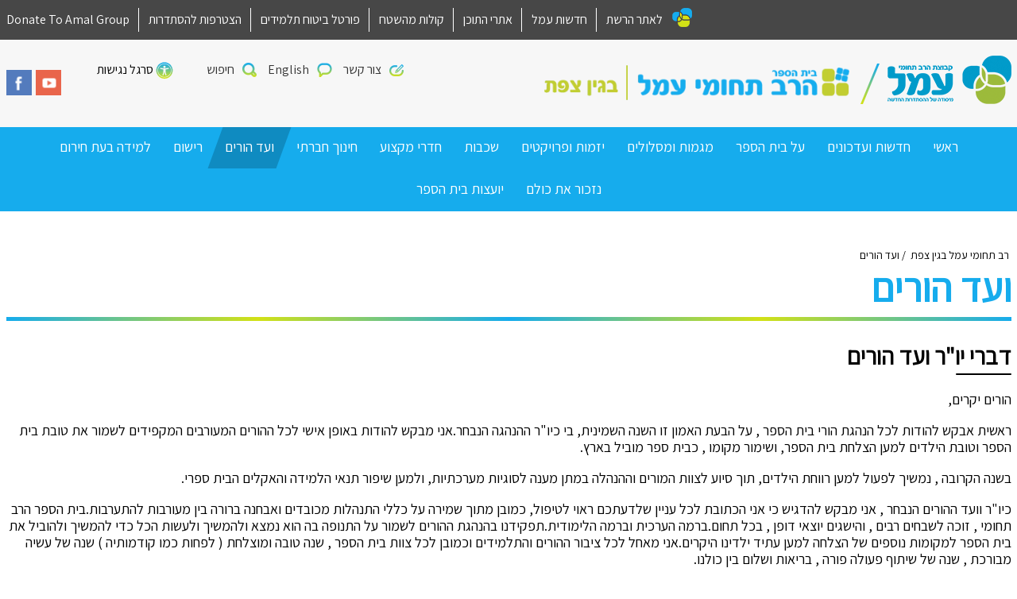

--- FILE ---
content_type: text/html; charset=UTF-8
request_url: https://zm.amalnet.k12.il/%D7%95%D7%A2%D7%93-%D7%94%D7%95%D7%A8%D7%99%D7%9D/
body_size: 11943
content:
<!DOCTYPE html>
<html dir="rtl" lang="he-IL" class="no-js">
<head>
	<meta charset="UTF-8" />
	<meta name="viewport" content="width=device-width, initial-scale=1, user-scalable=yes"/>
	<meta http-equiv="X-UA-Compatible" content="IE=Edge;chrome=1" >
	<title>
		ועד הורים - רב תחומי עמל בגין צפת	</title>
	<link rel="shortcut icon" href="https://zm.amalnet.k12.il/wp-content/themes/amal-school-child-dev2/favicon.ico" />
	<link rel="profile" href="http://gmpg.org/xfn/11" />
		<!--[if lt IE 9]><script src="http://html5shiv.googlecode.com/svn/trunk/html5.js"></script><![endif]-->
	<meta name='robots' content='index, follow, max-image-preview:large, max-snippet:-1, max-video-preview:-1' />

<!-- Google Tag Manager for WordPress by gtm4wp.com -->
<script data-cfasync="false" data-pagespeed-no-defer>
	var gtm4wp_datalayer_name = "dataLayer";
	var dataLayer = dataLayer || [];
</script>
<!-- End Google Tag Manager for WordPress by gtm4wp.com -->
	<!-- This site is optimized with the Yoast SEO plugin v26.6 - https://yoast.com/wordpress/plugins/seo/ -->
	<title>ועד הורים - רב תחומי עמל בגין צפת</title>
	<link rel="canonical" href="https://zm.amalnet.k12.il/ועד-הורים/" />
	<meta property="og:locale" content="he_IL" />
	<meta property="og:type" content="article" />
	<meta property="og:title" content="ועד הורים - רב תחומי עמל בגין צפת" />
	<meta property="og:url" content="https://zm.amalnet.k12.il/ועד-הורים/" />
	<meta property="og:site_name" content="רב תחומי עמל בגין צפת" />
	<meta property="article:modified_time" content="2024-09-12T06:51:41+00:00" />
	<meta name="twitter:card" content="summary_large_image" />
	<script type="application/ld+json" class="yoast-schema-graph">{"@context":"https://schema.org","@graph":[{"@type":"WebPage","@id":"https://zm.amalnet.k12.il/%d7%95%d7%a2%d7%93-%d7%94%d7%95%d7%a8%d7%99%d7%9d/","url":"https://zm.amalnet.k12.il/%d7%95%d7%a2%d7%93-%d7%94%d7%95%d7%a8%d7%99%d7%9d/","name":"ועד הורים - רב תחומי עמל בגין צפת","isPartOf":{"@id":"https://zm.amalnet.k12.il/#website"},"datePublished":"2017-08-17T12:57:57+00:00","dateModified":"2024-09-12T06:51:41+00:00","breadcrumb":{"@id":"https://zm.amalnet.k12.il/%d7%95%d7%a2%d7%93-%d7%94%d7%95%d7%a8%d7%99%d7%9d/#breadcrumb"},"inLanguage":"he-IL","potentialAction":[{"@type":"ReadAction","target":["https://zm.amalnet.k12.il/%d7%95%d7%a2%d7%93-%d7%94%d7%95%d7%a8%d7%99%d7%9d/"]}]},{"@type":"BreadcrumbList","@id":"https://zm.amalnet.k12.il/%d7%95%d7%a2%d7%93-%d7%94%d7%95%d7%a8%d7%99%d7%9d/#breadcrumb","itemListElement":[{"@type":"ListItem","position":1,"name":"דף הבית","item":"https://zm.amalnet.k12.il/"},{"@type":"ListItem","position":2,"name":"ועד הורים"}]},{"@type":"WebSite","@id":"https://zm.amalnet.k12.il/#website","url":"https://zm.amalnet.k12.il/","name":"רב תחומי עמל בגין צפת","description":" חדש - רשת בתי ספר עמל אתרים","potentialAction":[{"@type":"SearchAction","target":{"@type":"EntryPoint","urlTemplate":"https://zm.amalnet.k12.il/?s={search_term_string}"},"query-input":{"@type":"PropertyValueSpecification","valueRequired":true,"valueName":"search_term_string"}}],"inLanguage":"he-IL"}]}</script>
	<!-- / Yoast SEO plugin. -->


<link rel='dns-prefetch' href='//www.google.com' />
<link rel='dns-prefetch' href='//www.googletagmanager.com' />
<link rel='dns-prefetch' href='//s7.addthis.com' />
<link rel='dns-prefetch' href='//maps.googleapis.com' />
<link rel="alternate" title="oEmbed (JSON)" type="application/json+oembed" href="https://zm.amalnet.k12.il/wp-json/oembed/1.0/embed?url=https%3A%2F%2Fzm.amalnet.k12.il%2F%25d7%2595%25d7%25a2%25d7%2593-%25d7%2594%25d7%2595%25d7%25a8%25d7%2599%25d7%259d%2F" />
<link rel="alternate" title="oEmbed (XML)" type="text/xml+oembed" href="https://zm.amalnet.k12.il/wp-json/oembed/1.0/embed?url=https%3A%2F%2Fzm.amalnet.k12.il%2F%25d7%2595%25d7%25a2%25d7%2593-%25d7%2594%25d7%2595%25d7%25a8%25d7%2599%25d7%259d%2F&#038;format=xml" />
<style id='wp-img-auto-sizes-contain-inline-css' type='text/css'>
img:is([sizes=auto i],[sizes^="auto," i]){contain-intrinsic-size:3000px 1500px}
/*# sourceURL=wp-img-auto-sizes-contain-inline-css */
</style>
<link rel='stylesheet' id='CMA-css-css' href='https://zm.amalnet.k12.il/wp-content/plugins/cm-answers/views/resources/app.css?ver=3.3.8' type='text/css' media='all' />
<style id='wp-block-library-inline-css' type='text/css'>
:root{--wp-block-synced-color:#7a00df;--wp-block-synced-color--rgb:122,0,223;--wp-bound-block-color:var(--wp-block-synced-color);--wp-editor-canvas-background:#ddd;--wp-admin-theme-color:#007cba;--wp-admin-theme-color--rgb:0,124,186;--wp-admin-theme-color-darker-10:#006ba1;--wp-admin-theme-color-darker-10--rgb:0,107,160.5;--wp-admin-theme-color-darker-20:#005a87;--wp-admin-theme-color-darker-20--rgb:0,90,135;--wp-admin-border-width-focus:2px}@media (min-resolution:192dpi){:root{--wp-admin-border-width-focus:1.5px}}.wp-element-button{cursor:pointer}:root .has-very-light-gray-background-color{background-color:#eee}:root .has-very-dark-gray-background-color{background-color:#313131}:root .has-very-light-gray-color{color:#eee}:root .has-very-dark-gray-color{color:#313131}:root .has-vivid-green-cyan-to-vivid-cyan-blue-gradient-background{background:linear-gradient(135deg,#00d084,#0693e3)}:root .has-purple-crush-gradient-background{background:linear-gradient(135deg,#34e2e4,#4721fb 50%,#ab1dfe)}:root .has-hazy-dawn-gradient-background{background:linear-gradient(135deg,#faaca8,#dad0ec)}:root .has-subdued-olive-gradient-background{background:linear-gradient(135deg,#fafae1,#67a671)}:root .has-atomic-cream-gradient-background{background:linear-gradient(135deg,#fdd79a,#004a59)}:root .has-nightshade-gradient-background{background:linear-gradient(135deg,#330968,#31cdcf)}:root .has-midnight-gradient-background{background:linear-gradient(135deg,#020381,#2874fc)}:root{--wp--preset--font-size--normal:16px;--wp--preset--font-size--huge:42px}.has-regular-font-size{font-size:1em}.has-larger-font-size{font-size:2.625em}.has-normal-font-size{font-size:var(--wp--preset--font-size--normal)}.has-huge-font-size{font-size:var(--wp--preset--font-size--huge)}.has-text-align-center{text-align:center}.has-text-align-left{text-align:left}.has-text-align-right{text-align:right}.has-fit-text{white-space:nowrap!important}#end-resizable-editor-section{display:none}.aligncenter{clear:both}.items-justified-left{justify-content:flex-start}.items-justified-center{justify-content:center}.items-justified-right{justify-content:flex-end}.items-justified-space-between{justify-content:space-between}.screen-reader-text{border:0;clip-path:inset(50%);height:1px;margin:-1px;overflow:hidden;padding:0;position:absolute;width:1px;word-wrap:normal!important}.screen-reader-text:focus{background-color:#ddd;clip-path:none;color:#444;display:block;font-size:1em;height:auto;left:5px;line-height:normal;padding:15px 23px 14px;text-decoration:none;top:5px;width:auto;z-index:100000}html :where(.has-border-color){border-style:solid}html :where([style*=border-top-color]){border-top-style:solid}html :where([style*=border-right-color]){border-right-style:solid}html :where([style*=border-bottom-color]){border-bottom-style:solid}html :where([style*=border-left-color]){border-left-style:solid}html :where([style*=border-width]){border-style:solid}html :where([style*=border-top-width]){border-top-style:solid}html :where([style*=border-right-width]){border-right-style:solid}html :where([style*=border-bottom-width]){border-bottom-style:solid}html :where([style*=border-left-width]){border-left-style:solid}html :where(img[class*=wp-image-]){height:auto;max-width:100%}:where(figure){margin:0 0 1em}html :where(.is-position-sticky){--wp-admin--admin-bar--position-offset:var(--wp-admin--admin-bar--height,0px)}@media screen and (max-width:600px){html :where(.is-position-sticky){--wp-admin--admin-bar--position-offset:0px}}

/*# sourceURL=wp-block-library-inline-css */
</style><style id='global-styles-inline-css' type='text/css'>
:root{--wp--preset--aspect-ratio--square: 1;--wp--preset--aspect-ratio--4-3: 4/3;--wp--preset--aspect-ratio--3-4: 3/4;--wp--preset--aspect-ratio--3-2: 3/2;--wp--preset--aspect-ratio--2-3: 2/3;--wp--preset--aspect-ratio--16-9: 16/9;--wp--preset--aspect-ratio--9-16: 9/16;--wp--preset--color--black: #000000;--wp--preset--color--cyan-bluish-gray: #abb8c3;--wp--preset--color--white: #ffffff;--wp--preset--color--pale-pink: #f78da7;--wp--preset--color--vivid-red: #cf2e2e;--wp--preset--color--luminous-vivid-orange: #ff6900;--wp--preset--color--luminous-vivid-amber: #fcb900;--wp--preset--color--light-green-cyan: #7bdcb5;--wp--preset--color--vivid-green-cyan: #00d084;--wp--preset--color--pale-cyan-blue: #8ed1fc;--wp--preset--color--vivid-cyan-blue: #0693e3;--wp--preset--color--vivid-purple: #9b51e0;--wp--preset--gradient--vivid-cyan-blue-to-vivid-purple: linear-gradient(135deg,rgb(6,147,227) 0%,rgb(155,81,224) 100%);--wp--preset--gradient--light-green-cyan-to-vivid-green-cyan: linear-gradient(135deg,rgb(122,220,180) 0%,rgb(0,208,130) 100%);--wp--preset--gradient--luminous-vivid-amber-to-luminous-vivid-orange: linear-gradient(135deg,rgb(252,185,0) 0%,rgb(255,105,0) 100%);--wp--preset--gradient--luminous-vivid-orange-to-vivid-red: linear-gradient(135deg,rgb(255,105,0) 0%,rgb(207,46,46) 100%);--wp--preset--gradient--very-light-gray-to-cyan-bluish-gray: linear-gradient(135deg,rgb(238,238,238) 0%,rgb(169,184,195) 100%);--wp--preset--gradient--cool-to-warm-spectrum: linear-gradient(135deg,rgb(74,234,220) 0%,rgb(151,120,209) 20%,rgb(207,42,186) 40%,rgb(238,44,130) 60%,rgb(251,105,98) 80%,rgb(254,248,76) 100%);--wp--preset--gradient--blush-light-purple: linear-gradient(135deg,rgb(255,206,236) 0%,rgb(152,150,240) 100%);--wp--preset--gradient--blush-bordeaux: linear-gradient(135deg,rgb(254,205,165) 0%,rgb(254,45,45) 50%,rgb(107,0,62) 100%);--wp--preset--gradient--luminous-dusk: linear-gradient(135deg,rgb(255,203,112) 0%,rgb(199,81,192) 50%,rgb(65,88,208) 100%);--wp--preset--gradient--pale-ocean: linear-gradient(135deg,rgb(255,245,203) 0%,rgb(182,227,212) 50%,rgb(51,167,181) 100%);--wp--preset--gradient--electric-grass: linear-gradient(135deg,rgb(202,248,128) 0%,rgb(113,206,126) 100%);--wp--preset--gradient--midnight: linear-gradient(135deg,rgb(2,3,129) 0%,rgb(40,116,252) 100%);--wp--preset--font-size--small: 13px;--wp--preset--font-size--medium: 20px;--wp--preset--font-size--large: 36px;--wp--preset--font-size--x-large: 42px;--wp--preset--spacing--20: 0.44rem;--wp--preset--spacing--30: 0.67rem;--wp--preset--spacing--40: 1rem;--wp--preset--spacing--50: 1.5rem;--wp--preset--spacing--60: 2.25rem;--wp--preset--spacing--70: 3.38rem;--wp--preset--spacing--80: 5.06rem;--wp--preset--shadow--natural: 6px 6px 9px rgba(0, 0, 0, 0.2);--wp--preset--shadow--deep: 12px 12px 50px rgba(0, 0, 0, 0.4);--wp--preset--shadow--sharp: 6px 6px 0px rgba(0, 0, 0, 0.2);--wp--preset--shadow--outlined: 6px 6px 0px -3px rgb(255, 255, 255), 6px 6px rgb(0, 0, 0);--wp--preset--shadow--crisp: 6px 6px 0px rgb(0, 0, 0);}:where(.is-layout-flex){gap: 0.5em;}:where(.is-layout-grid){gap: 0.5em;}body .is-layout-flex{display: flex;}.is-layout-flex{flex-wrap: wrap;align-items: center;}.is-layout-flex > :is(*, div){margin: 0;}body .is-layout-grid{display: grid;}.is-layout-grid > :is(*, div){margin: 0;}:where(.wp-block-columns.is-layout-flex){gap: 2em;}:where(.wp-block-columns.is-layout-grid){gap: 2em;}:where(.wp-block-post-template.is-layout-flex){gap: 1.25em;}:where(.wp-block-post-template.is-layout-grid){gap: 1.25em;}.has-black-color{color: var(--wp--preset--color--black) !important;}.has-cyan-bluish-gray-color{color: var(--wp--preset--color--cyan-bluish-gray) !important;}.has-white-color{color: var(--wp--preset--color--white) !important;}.has-pale-pink-color{color: var(--wp--preset--color--pale-pink) !important;}.has-vivid-red-color{color: var(--wp--preset--color--vivid-red) !important;}.has-luminous-vivid-orange-color{color: var(--wp--preset--color--luminous-vivid-orange) !important;}.has-luminous-vivid-amber-color{color: var(--wp--preset--color--luminous-vivid-amber) !important;}.has-light-green-cyan-color{color: var(--wp--preset--color--light-green-cyan) !important;}.has-vivid-green-cyan-color{color: var(--wp--preset--color--vivid-green-cyan) !important;}.has-pale-cyan-blue-color{color: var(--wp--preset--color--pale-cyan-blue) !important;}.has-vivid-cyan-blue-color{color: var(--wp--preset--color--vivid-cyan-blue) !important;}.has-vivid-purple-color{color: var(--wp--preset--color--vivid-purple) !important;}.has-black-background-color{background-color: var(--wp--preset--color--black) !important;}.has-cyan-bluish-gray-background-color{background-color: var(--wp--preset--color--cyan-bluish-gray) !important;}.has-white-background-color{background-color: var(--wp--preset--color--white) !important;}.has-pale-pink-background-color{background-color: var(--wp--preset--color--pale-pink) !important;}.has-vivid-red-background-color{background-color: var(--wp--preset--color--vivid-red) !important;}.has-luminous-vivid-orange-background-color{background-color: var(--wp--preset--color--luminous-vivid-orange) !important;}.has-luminous-vivid-amber-background-color{background-color: var(--wp--preset--color--luminous-vivid-amber) !important;}.has-light-green-cyan-background-color{background-color: var(--wp--preset--color--light-green-cyan) !important;}.has-vivid-green-cyan-background-color{background-color: var(--wp--preset--color--vivid-green-cyan) !important;}.has-pale-cyan-blue-background-color{background-color: var(--wp--preset--color--pale-cyan-blue) !important;}.has-vivid-cyan-blue-background-color{background-color: var(--wp--preset--color--vivid-cyan-blue) !important;}.has-vivid-purple-background-color{background-color: var(--wp--preset--color--vivid-purple) !important;}.has-black-border-color{border-color: var(--wp--preset--color--black) !important;}.has-cyan-bluish-gray-border-color{border-color: var(--wp--preset--color--cyan-bluish-gray) !important;}.has-white-border-color{border-color: var(--wp--preset--color--white) !important;}.has-pale-pink-border-color{border-color: var(--wp--preset--color--pale-pink) !important;}.has-vivid-red-border-color{border-color: var(--wp--preset--color--vivid-red) !important;}.has-luminous-vivid-orange-border-color{border-color: var(--wp--preset--color--luminous-vivid-orange) !important;}.has-luminous-vivid-amber-border-color{border-color: var(--wp--preset--color--luminous-vivid-amber) !important;}.has-light-green-cyan-border-color{border-color: var(--wp--preset--color--light-green-cyan) !important;}.has-vivid-green-cyan-border-color{border-color: var(--wp--preset--color--vivid-green-cyan) !important;}.has-pale-cyan-blue-border-color{border-color: var(--wp--preset--color--pale-cyan-blue) !important;}.has-vivid-cyan-blue-border-color{border-color: var(--wp--preset--color--vivid-cyan-blue) !important;}.has-vivid-purple-border-color{border-color: var(--wp--preset--color--vivid-purple) !important;}.has-vivid-cyan-blue-to-vivid-purple-gradient-background{background: var(--wp--preset--gradient--vivid-cyan-blue-to-vivid-purple) !important;}.has-light-green-cyan-to-vivid-green-cyan-gradient-background{background: var(--wp--preset--gradient--light-green-cyan-to-vivid-green-cyan) !important;}.has-luminous-vivid-amber-to-luminous-vivid-orange-gradient-background{background: var(--wp--preset--gradient--luminous-vivid-amber-to-luminous-vivid-orange) !important;}.has-luminous-vivid-orange-to-vivid-red-gradient-background{background: var(--wp--preset--gradient--luminous-vivid-orange-to-vivid-red) !important;}.has-very-light-gray-to-cyan-bluish-gray-gradient-background{background: var(--wp--preset--gradient--very-light-gray-to-cyan-bluish-gray) !important;}.has-cool-to-warm-spectrum-gradient-background{background: var(--wp--preset--gradient--cool-to-warm-spectrum) !important;}.has-blush-light-purple-gradient-background{background: var(--wp--preset--gradient--blush-light-purple) !important;}.has-blush-bordeaux-gradient-background{background: var(--wp--preset--gradient--blush-bordeaux) !important;}.has-luminous-dusk-gradient-background{background: var(--wp--preset--gradient--luminous-dusk) !important;}.has-pale-ocean-gradient-background{background: var(--wp--preset--gradient--pale-ocean) !important;}.has-electric-grass-gradient-background{background: var(--wp--preset--gradient--electric-grass) !important;}.has-midnight-gradient-background{background: var(--wp--preset--gradient--midnight) !important;}.has-small-font-size{font-size: var(--wp--preset--font-size--small) !important;}.has-medium-font-size{font-size: var(--wp--preset--font-size--medium) !important;}.has-large-font-size{font-size: var(--wp--preset--font-size--large) !important;}.has-x-large-font-size{font-size: var(--wp--preset--font-size--x-large) !important;}
/*# sourceURL=global-styles-inline-css */
</style>

<style id='classic-theme-styles-inline-css' type='text/css'>
/*! This file is auto-generated */
.wp-block-button__link{color:#fff;background-color:#32373c;border-radius:9999px;box-shadow:none;text-decoration:none;padding:calc(.667em + 2px) calc(1.333em + 2px);font-size:1.125em}.wp-block-file__button{background:#32373c;color:#fff;text-decoration:none}
/*# sourceURL=/wp-includes/css/classic-themes.min.css */
</style>
<link rel='stylesheet' id='survey-maker-min-css' href='https://zm.amalnet.k12.il/wp-content/plugins/survey-maker/public/css/survey-maker-public-min.css?ver=5.2.0.2' type='text/css' media='all' />
<link rel='stylesheet' id='child-style-css' href='https://zm.amalnet.k12.il/wp-content/themes/amal-school-child-dev2/scss/style.css?ver=1.0' type='text/css' media='all' />

<!-- Google tag (gtag.js) snippet added by Site Kit -->
<!-- Google Analytics snippet added by Site Kit -->
<script type="text/javascript" src="https://www.googletagmanager.com/gtag/js?id=GT-TWRWXBGM" id="google_gtagjs-js" async></script>
<script type="text/javascript" id="google_gtagjs-js-after">
/* <![CDATA[ */
window.dataLayer = window.dataLayer || [];function gtag(){dataLayer.push(arguments);}
gtag("set","linker",{"domains":["zm.amalnet.k12.il"]});
gtag("js", new Date());
gtag("set", "developer_id.dZTNiMT", true);
gtag("config", "GT-TWRWXBGM");
//# sourceURL=google_gtagjs-js-after
/* ]]> */
</script>
<script type="text/javascript" src="https://maps.googleapis.com/maps/api/js?v=3.exp&amp;language=he&amp;key=AIzaSyDMVORkDIKQwwvtFgS7xJCEG5xtLqdhyBo&amp;callback=initMap&amp;ver=ea108928f9ed2ce06ef52471c7ece16e" id="google-map-js"></script>
<script type="text/javascript" src="https://zm.amalnet.k12.il/wp-includes/js/jquery/jquery.min.js?ver=3.7.1" id="jquery-core-js"></script>
<script type="text/javascript" src="https://zm.amalnet.k12.il/wp-includes/js/jquery/jquery-migrate.min.js?ver=3.4.1" id="jquery-migrate-js"></script>
<link rel="https://api.w.org/" href="https://zm.amalnet.k12.il/wp-json/" /><link rel="alternate" title="JSON" type="application/json" href="https://zm.amalnet.k12.il/wp-json/wp/v2/pages/1195" /><link rel='shortlink' href='https://zm.amalnet.k12.il/?p=1195' />
<style type="text/css">
.feedzy-rss-link-icon:after {
	content: url("https://zm.amalnet.k12.il/wp-content/plugins/feedzy-rss-feeds/img/external-link.png");
	margin-left: 3px;
}
</style>
		<meta name="generator" content="Site Kit by Google 1.168.0" /><script>
	function expand(param) {
		param.style.display = (param.style.display == "none") ? "block" : "none";
	}
	function read_toggle(id, more, less) {
		el = document.getElementById("readlink" + id);
		el.innerHTML = (el.innerHTML == more) ? less : more;
		expand(document.getElementById("read" + id));
	}
	</script>
<!-- Google Tag Manager for WordPress by gtm4wp.com -->
<!-- GTM Container placement set to footer -->
<script data-cfasync="false" data-pagespeed-no-defer type="text/javascript">
</script>
<!-- End Google Tag Manager for WordPress by gtm4wp.com --><style type="text/css">

*[id^='readlink'] {
 font-weight: ;
 color: ;
 background: ;
 padding: ;
 border-bottom:  solid ;
 -webkit-box-shadow: none !important;
 box-shadow: none !important;
 -webkit-transition: none !important;
}

*[id^='readlink']:hover {
 font-weight: ;
 color: ;
 padding: ;
 border-bottom:  solid ;
}

*[id^='readlink']:focus {
 outline: none;
 color: ;
}

</style>
</head>
<body class="rtl wp-singular page-template-default page page-id-1195 wp-theme-amal-school-dev2 wp-child-theme-amal-school-child-dev2">

<div class="right-menu pushy pushy-right">
	<div class="pushy-content">
		<div class="search-container">
			<form class="search-form" action="https://zm.amalnet.k12.il" method="get">
				<input type="text" class="search-text" name="s" value="">
				<input type="submit" class="search-submit" value="חפשו באתר">
			</form>
		</div>
		<ul id="menu-%d7%a8%d7%90%d7%a9%d7%99" class="mobile-menu"><li id="menu-item-136" class="menu-item menu-item-type-post_type menu-item-object-page menu-item-home menu-item-has-children menu-item-136"><a href="https://zm.amalnet.k12.il/">ראשי</a>
<ul class="sub-menu">
	<li id="menu-item-281" class="menu-item menu-item-type-post_type menu-item-object-page menu-item-281"><a href="https://zm.amalnet.k12.il/%d7%92%d7%9c%d7%a8%d7%99%d7%99%d7%aa-%d7%91%d7%99%d7%aa-%d7%a1%d7%a4%d7%a8/">גלריות</a></li>
</ul>
</li>
<li id="menu-item-137" class="menu-item menu-item-type-post_type menu-item-object-page menu-item-137"><a href="https://zm.amalnet.k12.il/%d7%97%d7%93%d7%a9%d7%95%d7%aa-%d7%95%d7%a2%d7%93%d7%9b%d7%95%d7%a0%d7%99%d7%9d/">חדשות ועדכונים</a></li>
<li id="menu-item-140" class="menu-item menu-item-type-post_type menu-item-object-page menu-item-has-children menu-item-140"><a href="https://zm.amalnet.k12.il/%d7%a2%d7%9c-%d7%91%d7%99%d7%aa-%d7%94%d7%a1%d7%a4%d7%a8/">על בית הספר</a>
<ul class="sub-menu">
	<li id="menu-item-1207" class="menu-item menu-item-type-post_type menu-item-object-page menu-item-1207"><a href="https://zm.amalnet.k12.il/%d7%9e%d7%91%d7%a0%d7%94-%d7%90%d7%99%d7%a8%d7%92%d7%95%d7%a0%d7%99/">מבנה אירגוני</a></li>
</ul>
</li>
<li id="menu-item-139" class="menu-item menu-item-type-post_type menu-item-object-page menu-item-139"><a href="https://zm.amalnet.k12.il/%d7%9e%d7%92%d7%9e%d7%95%d7%aa-%d7%95%d7%9e%d7%a1%d7%9c%d7%95%d7%9c%d7%99%d7%9d/">מגמות ומסלולים</a></li>
<li id="menu-item-987" class="menu-item menu-item-type-custom menu-item-object-custom menu-item-has-children menu-item-987"><a href="https://zm.amalnet.k12.il/category/%d7%9c%d7%9e%d7%99%d7%93%d7%aa-%d7%a4%d7%a8%d7%95%d7%99%d7%99%d7%a7%d7%98%d7%99%d7%9d/">יזמות ופרויקטים</a>
<ul class="sub-menu">
	<li id="menu-item-1356" class="menu-item menu-item-type-post_type menu-item-object-page menu-item-1356"><a href="https://zm.amalnet.k12.il/%d7%9e%d7%a8%d7%9b%d7%96-%d7%94%d7%99%d7%96%d7%9e%d7%95%d7%aa/">מרכז היזמות</a></li>
	<li id="menu-item-1383" class="menu-item menu-item-type-post_type menu-item-object-page menu-item-1383"><a href="https://zm.amalnet.k12.il/%d7%aa%d7%9b%d7%a0%d7%99%d7%aa-%d7%a7%d7%93%d7%9d-%d7%a2%d7%aa%d7%99%d7%93%d7%99%d7%9d/">תכנית קדם עתידים</a></li>
	<li id="menu-item-3517" class="menu-item menu-item-type-post_type menu-item-object-page menu-item-3517"><a href="https://zm.amalnet.k12.il/%d7%a9%d7%91%d7%95%d7%a2-%d7%a7%d7%95%d7%93/">שבוע קוד</a></li>
</ul>
</li>
<li id="menu-item-141" class="menu-item menu-item-type-post_type menu-item-object-page menu-item-141"><a href="https://zm.amalnet.k12.il/%d7%a9%d7%9b%d7%91%d7%95%d7%aa-%d7%91%d7%99%d7%aa-%d7%94%d7%a1%d7%a4%d7%a8/">שכבות</a></li>
<li id="menu-item-1664" class="menu-item menu-item-type-post_type menu-item-object-page menu-item-1664"><a href="https://zm.amalnet.k12.il/%d7%90%d7%aa%d7%a8%d7%99%d7%9d-%d7%9e%d7%9c%d7%95%d7%95%d7%99-%d7%9e%d7%a7%d7%a6%d7%95%d7%a2%d7%95%d7%aa/">חדרי מקצוע</a></li>
<li id="menu-item-956" class="menu-item menu-item-type-custom menu-item-object-custom menu-item-has-children menu-item-956"><a href="https://zm.amalnet.k12.il/category/%d7%97%d7%99%d7%a0%d7%95%d7%9a-%d7%97%d7%91%d7%a8%d7%aa%d7%99/">חינוך חברתי</a>
<ul class="sub-menu">
	<li id="menu-item-138" class="menu-item menu-item-type-post_type menu-item-object-page menu-item-138"><a href="https://zm.amalnet.k12.il/events/">יומן אירועים</a></li>
	<li id="menu-item-2411" class="menu-item menu-item-type-post_type menu-item-object-page menu-item-2411"><a href="https://zm.amalnet.k12.il/%d7%aa%d7%95%d7%9b%d7%a0%d7%99%d7%aa-%d7%97%d7%91%d7%a8%d7%aa%d7%99%d7%aa-%d7%a4%d7%93%d7%92%d7%95%d7%92%d7%99%d7%aa-%d7%aa%d7%a9%d7%a4%d7%92/">תוכנית חברתית פדגוגית תשפ&quot;ה</a></li>
	<li id="menu-item-2465" class="menu-item menu-item-type-post_type menu-item-object-page menu-item-2465"><a href="https://zm.amalnet.k12.il/%d7%94%d7%aa%d7%a4%d7%aa%d7%97%d7%95%d7%aa-%d7%90%d7%99%d7%a9%d7%99%d7%aa-%d7%9e%d7%a2%d7%95%d7%a8%d7%91%d7%95%d7%aa-%d7%97%d7%91%d7%a8%d7%aa%d7%99%d7%aa/">התפתחות אישית -מעורבות חברתית</a></li>
	<li id="menu-item-2400" class="menu-item menu-item-type-post_type menu-item-object-page menu-item-2400"><a href="https://zm.amalnet.k12.il/%d7%aa%d7%95%d7%9b%d7%a0%d7%99%d7%aa-%d7%94%d7%9c%d7%99%d7%91%d7%94-%d7%9e%d7%a0%d7%94%d7%9c-%d7%97%d7%91%d7%a8%d7%94-%d7%95%d7%a0%d7%95%d7%a2%d7%a8/">תוכנית הליבה מנהל חברה ונוער</a></li>
	<li id="menu-item-4003" class="menu-item menu-item-type-post_type menu-item-object-page menu-item-4003"><a href="https://zm.amalnet.k12.il/%d7%99%d7%95%d7%9d-%d7%94%d7%a9%d7%a0%d7%94-%d7%9c%d7%9e%d7%9c%d7%97%d7%9e%d7%aa-%d7%97%d7%a8%d7%91%d7%95%d7%aa-%d7%91%d7%a8%d7%96%d7%9c/">יום השנה למלחמת &quot;חרבות ברזל&quot;</a></li>
</ul>
</li>
<li id="menu-item-1197" class="menu-item menu-item-type-post_type menu-item-object-page current-menu-item page_item page-item-1195 current_page_item menu-item-1197"><a href="https://zm.amalnet.k12.il/%d7%95%d7%a2%d7%93-%d7%94%d7%95%d7%a8%d7%99%d7%9d/" aria-current="page">ועד הורים</a></li>
<li id="menu-item-649" class="menu-item menu-item-type-post_type menu-item-object-page menu-item-649"><a href="https://zm.amalnet.k12.il/%d7%94%d7%a8%d7%a9%d7%9e%d7%94-%d7%9c%d7%91%d7%99%d7%aa-%d7%94%d7%a1%d7%a4%d7%a8/">רישום</a></li>
<li id="menu-item-3579" class="menu-item menu-item-type-post_type menu-item-object-page menu-item-3579"><a href="https://zm.amalnet.k12.il/%d7%9c%d7%9e%d7%99%d7%93%d7%94-%d7%91%d7%a2%d7%aa-%d7%97%d7%99%d7%a8%d7%95%d7%9d/">למידה בעת חירום</a></li>
<li id="menu-item-3835" class="menu-item menu-item-type-post_type menu-item-object-page menu-item-3835"><a href="https://zm.amalnet.k12.il/%d7%a0%d7%96%d7%9b%d7%95%d7%a8-%d7%90%d7%aa-%d7%9b%d7%95%d7%9c%d7%9d/">נזכור את כולם</a></li>
<li id="menu-item-3981" class="menu-item menu-item-type-post_type menu-item-object-page menu-item-3981"><a href="https://zm.amalnet.k12.il/%d7%99%d7%95%d7%a2%d7%a6%d7%95%d7%aa-%d7%91%d7%99%d7%aa-%d7%94%d7%a1%d7%a4%d7%a8/">יועצות בית הספר</a></li>
</ul>		<ul>
							<li>
					<i class="contact-top-icon"></i>
					<a href="https://zm.amalnet.k12.il/%d7%a6%d7%95%d7%a8-%d7%a7%d7%a9%d7%a8/">צור קשר</a>
				</li>
										<li>
					<i class="lang-top-icon"></i>
                    <a  target="_blank"  href="https://global.amalnet.k12.il/">English   </a>
				</li>
					</ul>
		<div class="social-container">
							<a href="http://www.youtube.com" target="_blank" ><i class="yt-icon"></i></a>
										<a href="https://tinyurl.com/y7hr2oyd" target="_blank"><i class="fb-icon"></i></a>
					</div>
		<ul>
			<li>
				<i class="reshet-icon"></i>
				<a target="_blank" href="http://www.amalnet.k12.il/">לאתר הרשת</a>
			</li>
																	<li>
						<a href="https://www.amalnet.k12.il/%D7%90%D7%A8%D7%9B%D7%99%D7%95%D7%9F-%D7%97%D7%93%D7%A9%D7%95%D7%AA/" target="_blank">
							חדשות עמל						</a>
					</li>
														<li>
						<a href="https://www.amalnet.k12.il/content-sites/" target="_blank">
							אתרי התוכן						</a>
					</li>
														<li>
						<a href="https://amalnet.org/kolot/" target="_blank">
							קולות מהשטח						</a>
					</li>
														<li>
						<a href="https://insuranceagency.mashcal.co.il/authorities/amalnet/" target="_blank">
							פורטל ביטוח תלמידים						</a>
					</li>
														<li>
						<a href="https://signup.histadrut.org.il/?mgs=5000500" target="_blank">
							הצטרפות להסתדרות 						</a>
					</li>
														<li>
						<a href="https://global.amalnet.k12.il/" target="_blank">
							Donate To Amal Group						</a>
					</li>
							<!--            הסרת כפתור ניהול 04/09-->
<!--			<li><a href="--><!--/wp-admin">ניהול</a></li>-->
		</ul>
		<a class="amal-logo" target="_blank" href="http://www.amalnet.k12.il/" title=" חדש &#8211; רשת בתי ספר עמל אתרים">
			<img src="https://zm.amalnet.k12.il/wp-content/themes/amal-school-child-dev2/scss/images/amal-logo-OLD.png" alt="רב תחומי עמל בגין צפת" title=" חדש &#8211; רשת בתי ספר עמל אתרים" />
		</a>
	</div>
</div>

<!-- Site Overlay -->
<div class="site-overlay"></div>
<div id="wrapper" class="hfeed">
	<div class="mobile-menu-header">
	<button class="menu-btn mobile-btn"></button>
	<div id="logo-mobile">
		<a href="https://zm.amalnet.k12.il">
			<img src="https://zm.amalnet.k12.il/wp-content/uploads/sites/46/2017/04/בגין-צפת.png" alt="רב תחומי עמל בגין צפת" title=" חדש &#8211; רשת בתי ספר עמל אתרים" />
		</a>
	</div>
</div>
	<div id="inner-wrapper">
	<header id="header">
		<div class="top-menu">
    <div class="container">
        <div class="row">
            <div class="col-menu">
                                <ul>
                    <li>
                        <i class="reshet-icon"></i>
                        <a target="_blank" href="http://www.amalnet.k12.il/">לאתר הרשת</a>
                    </li>
                                                                                                    <li>
                                <a href="https://www.amalnet.k12.il/%D7%90%D7%A8%D7%9B%D7%99%D7%95%D7%9F-%D7%97%D7%93%D7%A9%D7%95%D7%AA/" target="_blank">
                                    חדשות עמל                                </a>
                            </li>
                                                                                <li>
                                <a href="https://www.amalnet.k12.il/content-sites/" target="_blank">
                                    אתרי התוכן                                </a>
                            </li>
                                                                                <li>
                                <a href="https://amalnet.org/kolot/" target="_blank">
                                    קולות מהשטח                                </a>
                            </li>
                                                                                <li>
                                <a href="https://insuranceagency.mashcal.co.il/authorities/amalnet/" target="_blank">
                                    פורטל ביטוח תלמידים                                </a>
                            </li>
                                                                                <li>
                                <a href="https://signup.histadrut.org.il/?mgs=5000500" target="_blank">
                                    הצטרפות להסתדרות                                 </a>
                            </li>
                                                                                <li>
                                <a href="https://global.amalnet.k12.il/" target="_blank">
                                    Donate To Amal Group                                </a>
                            </li>
                                                                <!--            הסרת כפתור ניהול 04/09-->
                    <!--                    <li><a href="--><!--/wp-admin">ניהול</a></li>-->
                </ul>
            </div>
        </div>
    </div>
</div>

<div class="logo-row">
    <div class="container">
        <div class="row">
            <div class="col-7">
                <div class="logo-wrapper">
                    <div class="logo logo-container">
                        <a target="_blank" href="http://www.amalnet.k12.il/" title=" חדש &#8211; רשת בתי ספר עמל אתרים">
                            <img src="https://zm.amalnet.k12.il/wp-content/themes/amal-school-child-dev2/scss/images/amal-logo.png" alt="רב תחומי עמל בגין צפת" title=" חדש &#8211; רשת בתי ספר עמל אתרים" />
                        </a>
                    </div>
                    <div class="school-logo logo-container">
                        <a href="https://zm.amalnet.k12.il">
                            <img src="https://zm.amalnet.k12.il/wp-content/uploads/sites/46/2017/04/בגין-צפת.png" alt="רב תחומי עמל בגין צפת" title=" חדש &#8211; רשת בתי ספר עמל אתרים" />
                        </a>
                    </div>
                </div>
            </div>
            <div class="col-5">
                <div class="col-menu">
                    <div class="social-container">
                                                    <a href="http://www.youtube.com" target="_blank" ><i class="yt-icon"></i></a>
                                                                            <a href="https://tinyurl.com/y7hr2oyd" target="_blank"><i class="fb-icon"></i></a>
                                            </div>
                    <ul>
                                                <li>
                            <i class="contact-top-icon"></i>
                            <a href="https://zm.amalnet.k12.il/%d7%a6%d7%95%d7%a8-%d7%a7%d7%a9%d7%a8/">צור קשר</a>
                        </li>
                                                                            <li>
                                <i class="lang-top-icon"></i>
                                <a target="_blank" href="https://global.amalnet.k12.il/">English   </a>
                            </li>
                                                <li class="search-container">
                            <i class="search-top-icon"></i>
                            <a href="#">חיפוש</a>
                            <form class="hidden-search-form" action="https://zm.amalnet.k12.il" method="get">
                                <input type="text" class="search-text" name="s" value="">
                                <input type="submit" class="search-submit" value="חפשו באתר">
                            </form>
                        </li>
                        <li id="access-plug"></li>
                    </ul>
                </div>
            </div>
        </div>
    </div>
</div>
<div class="main-nav">
    <div class="container">
        <nav>
            <ul id="menu-%d7%a8%d7%90%d7%a9%d7%99-1" class="desktop-menu"><li class="menu-item menu-item-type-post_type menu-item-object-page menu-item-home menu-item-has-children menu-item-136"><a href="https://zm.amalnet.k12.il/">ראשי</a>
<ul class="sub-menu">
	<li class="menu-item menu-item-type-post_type menu-item-object-page menu-item-281"><a href="https://zm.amalnet.k12.il/%d7%92%d7%9c%d7%a8%d7%99%d7%99%d7%aa-%d7%91%d7%99%d7%aa-%d7%a1%d7%a4%d7%a8/">גלריות</a></li>
</ul>
</li>
<li class="menu-item menu-item-type-post_type menu-item-object-page menu-item-137"><a href="https://zm.amalnet.k12.il/%d7%97%d7%93%d7%a9%d7%95%d7%aa-%d7%95%d7%a2%d7%93%d7%9b%d7%95%d7%a0%d7%99%d7%9d/">חדשות ועדכונים</a></li>
<li class="menu-item menu-item-type-post_type menu-item-object-page menu-item-has-children menu-item-140"><a href="https://zm.amalnet.k12.il/%d7%a2%d7%9c-%d7%91%d7%99%d7%aa-%d7%94%d7%a1%d7%a4%d7%a8/">על בית הספר</a>
<ul class="sub-menu">
	<li class="menu-item menu-item-type-post_type menu-item-object-page menu-item-1207"><a href="https://zm.amalnet.k12.il/%d7%9e%d7%91%d7%a0%d7%94-%d7%90%d7%99%d7%a8%d7%92%d7%95%d7%a0%d7%99/">מבנה אירגוני</a></li>
</ul>
</li>
<li class="menu-item menu-item-type-post_type menu-item-object-page menu-item-139"><a href="https://zm.amalnet.k12.il/%d7%9e%d7%92%d7%9e%d7%95%d7%aa-%d7%95%d7%9e%d7%a1%d7%9c%d7%95%d7%9c%d7%99%d7%9d/">מגמות ומסלולים</a></li>
<li class="menu-item menu-item-type-custom menu-item-object-custom menu-item-has-children menu-item-987"><a href="https://zm.amalnet.k12.il/category/%d7%9c%d7%9e%d7%99%d7%93%d7%aa-%d7%a4%d7%a8%d7%95%d7%99%d7%99%d7%a7%d7%98%d7%99%d7%9d/">יזמות ופרויקטים</a>
<ul class="sub-menu">
	<li class="menu-item menu-item-type-post_type menu-item-object-page menu-item-1356"><a href="https://zm.amalnet.k12.il/%d7%9e%d7%a8%d7%9b%d7%96-%d7%94%d7%99%d7%96%d7%9e%d7%95%d7%aa/">מרכז היזמות</a></li>
	<li class="menu-item menu-item-type-post_type menu-item-object-page menu-item-1383"><a href="https://zm.amalnet.k12.il/%d7%aa%d7%9b%d7%a0%d7%99%d7%aa-%d7%a7%d7%93%d7%9d-%d7%a2%d7%aa%d7%99%d7%93%d7%99%d7%9d/">תכנית קדם עתידים</a></li>
	<li class="menu-item menu-item-type-post_type menu-item-object-page menu-item-3517"><a href="https://zm.amalnet.k12.il/%d7%a9%d7%91%d7%95%d7%a2-%d7%a7%d7%95%d7%93/">שבוע קוד</a></li>
</ul>
</li>
<li class="menu-item menu-item-type-post_type menu-item-object-page menu-item-141"><a href="https://zm.amalnet.k12.il/%d7%a9%d7%9b%d7%91%d7%95%d7%aa-%d7%91%d7%99%d7%aa-%d7%94%d7%a1%d7%a4%d7%a8/">שכבות</a></li>
<li class="menu-item menu-item-type-post_type menu-item-object-page menu-item-1664"><a href="https://zm.amalnet.k12.il/%d7%90%d7%aa%d7%a8%d7%99%d7%9d-%d7%9e%d7%9c%d7%95%d7%95%d7%99-%d7%9e%d7%a7%d7%a6%d7%95%d7%a2%d7%95%d7%aa/">חדרי מקצוע</a></li>
<li class="menu-item menu-item-type-custom menu-item-object-custom menu-item-has-children menu-item-956"><a href="https://zm.amalnet.k12.il/category/%d7%97%d7%99%d7%a0%d7%95%d7%9a-%d7%97%d7%91%d7%a8%d7%aa%d7%99/">חינוך חברתי</a>
<ul class="sub-menu">
	<li class="menu-item menu-item-type-post_type menu-item-object-page menu-item-138"><a href="https://zm.amalnet.k12.il/events/">יומן אירועים</a></li>
	<li class="menu-item menu-item-type-post_type menu-item-object-page menu-item-2411"><a href="https://zm.amalnet.k12.il/%d7%aa%d7%95%d7%9b%d7%a0%d7%99%d7%aa-%d7%97%d7%91%d7%a8%d7%aa%d7%99%d7%aa-%d7%a4%d7%93%d7%92%d7%95%d7%92%d7%99%d7%aa-%d7%aa%d7%a9%d7%a4%d7%92/">תוכנית חברתית פדגוגית תשפ&quot;ה</a></li>
	<li class="menu-item menu-item-type-post_type menu-item-object-page menu-item-2465"><a href="https://zm.amalnet.k12.il/%d7%94%d7%aa%d7%a4%d7%aa%d7%97%d7%95%d7%aa-%d7%90%d7%99%d7%a9%d7%99%d7%aa-%d7%9e%d7%a2%d7%95%d7%a8%d7%91%d7%95%d7%aa-%d7%97%d7%91%d7%a8%d7%aa%d7%99%d7%aa/">התפתחות אישית -מעורבות חברתית</a></li>
	<li class="menu-item menu-item-type-post_type menu-item-object-page menu-item-2400"><a href="https://zm.amalnet.k12.il/%d7%aa%d7%95%d7%9b%d7%a0%d7%99%d7%aa-%d7%94%d7%9c%d7%99%d7%91%d7%94-%d7%9e%d7%a0%d7%94%d7%9c-%d7%97%d7%91%d7%a8%d7%94-%d7%95%d7%a0%d7%95%d7%a2%d7%a8/">תוכנית הליבה מנהל חברה ונוער</a></li>
	<li class="menu-item menu-item-type-post_type menu-item-object-page menu-item-4003"><a href="https://zm.amalnet.k12.il/%d7%99%d7%95%d7%9d-%d7%94%d7%a9%d7%a0%d7%94-%d7%9c%d7%9e%d7%9c%d7%97%d7%9e%d7%aa-%d7%97%d7%a8%d7%91%d7%95%d7%aa-%d7%91%d7%a8%d7%96%d7%9c/">יום השנה למלחמת &quot;חרבות ברזל&quot;</a></li>
</ul>
</li>
<li class="menu-item menu-item-type-post_type menu-item-object-page current-menu-item page_item page-item-1195 current_page_item menu-item-1197"><a href="https://zm.amalnet.k12.il/%d7%95%d7%a2%d7%93-%d7%94%d7%95%d7%a8%d7%99%d7%9d/" aria-current="page">ועד הורים</a></li>
<li class="menu-item menu-item-type-post_type menu-item-object-page menu-item-649"><a href="https://zm.amalnet.k12.il/%d7%94%d7%a8%d7%a9%d7%9e%d7%94-%d7%9c%d7%91%d7%99%d7%aa-%d7%94%d7%a1%d7%a4%d7%a8/">רישום</a></li>
<li class="menu-item menu-item-type-post_type menu-item-object-page menu-item-3579"><a href="https://zm.amalnet.k12.il/%d7%9c%d7%9e%d7%99%d7%93%d7%94-%d7%91%d7%a2%d7%aa-%d7%97%d7%99%d7%a8%d7%95%d7%9d/">למידה בעת חירום</a></li>
<li class="menu-item menu-item-type-post_type menu-item-object-page menu-item-3835"><a href="https://zm.amalnet.k12.il/%d7%a0%d7%96%d7%9b%d7%95%d7%a8-%d7%90%d7%aa-%d7%9b%d7%95%d7%9c%d7%9d/">נזכור את כולם</a></li>
<li class="menu-item menu-item-type-post_type menu-item-object-page menu-item-3981"><a href="https://zm.amalnet.k12.il/%d7%99%d7%95%d7%a2%d7%a6%d7%95%d7%aa-%d7%91%d7%99%d7%aa-%d7%94%d7%a1%d7%a4%d7%a8/">יועצות בית הספר</a></li>
</ul>        </nav>
    </div>
</div>
	</header>
<main id="container" role="main">
            <article id="post-1195" class="post-1195 page type-page status-publish hentry">
                <div class="title-section">
    <div class="container">
        <div class="title-section">
            <div class="breadcrumbs" typeof="BreadcrumbList" vocab="https://schema.org/">
                <span property="itemListElement" typeof="ListItem"><a property="item" typeof="WebPage" title="Go to רב תחומי עמל בגין צפת." href="https://zm.amalnet.k12.il" class="home"><span property="name">רב תחומי עמל בגין צפת</span></a><meta property="position" content="1"></span>/<span property="itemListElement" typeof="ListItem"><span property="name">ועד הורים</span><meta property="position" content="2"></span>            </div>
            <header>
                <h1>
                                            ועד הורים                                    </h1>
            </header>
        </div>
        <div class="social-share-col">
            <div class="addthis">
                    <div class="hide-mobile addthis_toolbox addthis_20x20_style">
        <a class="addthis_button_compact"></a>
        <a class="addthis_button_twitter"></a>
        <a class="addthis_button_linkedin"></a>
        <a class="addthis_button_facebook"></a>
    </div>
    <div class="hide-desktop addthis_toolbox addthis_32x32_style">
        <a class="addthis_button_compact"></a>
        <a class="addthis_button_twitter"></a>
        <a class="addthis_button_facebook"></a>
        <a class="addthis_button_whatsapp"></a>
    </div>
                </div>
        </div>
    </div>
</div>
                <div class="defualt-content">
    <div class="container">
        <div class="entry-content">
                                </div>
    </div>
</div>
                <div class="flex-content">
    <section class="text-section flex-content">
    <div class="text">
        <div class="container">
            <div class="entry-content">
                                    <header>
                                                    <h2>דברי יו"ר ועד הורים</h2>
                                                                    </header>
                                <div class="text">
                                            <p>הורים יקרים,</p>
<p>ראשית אבקש להודות לכל הנהגת הורי בית הספר , על הבעת האמון זו השנה השמינית, בי כיו&quot;ר ההנהגה הנבחר.אני מבקש להודות באופן אישי לכל ההורים המעורבים המקפידים לשמור את טובת בית הספר וטובת הילדים למען הצלחת בית הספר, ושימור מקומו , כבית ספר מוביל בארץ.</p>
<p>בשנה הקרובה , נמשיך לפעול למען רווחת הילדים, תוך סיוע לצוות המורים וההנהלה במתן מענה לסוגיות מערכתיות, ולמען שיפור תנאי הלמידה והאקלים הבית ספרי.</p>
<p>כיו&quot;ר וועד ההורים הנבחר , אני מבקש להדגיש כי אני הכתובת לכל עניין שלדעתכם ראוי לטיפול, כמובן מתוך שמירה על כללי התנהלות מכובדים ואבחנה ברורה בין מעורבות להתערבות.בית הספר הרב תחומי , זוכה לשבחים רבים , והישגים יוצאי דופן , בכל תחום.ברמה הערכית וברמה הלימודית.תפקידנו בהנהגת ההורים לשמור על התנופה בה הוא נמצא ולהמשיך ולעשות הכל כדי להמשיך ולהוביל את בית הספר למקומות נוספים של הצלחה למען עתיד ילדינו היקרים.אני מאחל לכל ציבור ההורים והתלמידים וכמובן לכל צוות בית הספר , שנה טובה ומוצלחת ( לפחות כמו קודמותיה ) שנה של עשיה מבורכת , שנה של שיתוף פעולה פורה , בריאות ושלום בין כולנו.</p>
<p>לרשותכם תמיד,</p>
<p>יורם מזוז  נייד : 0506779313</p>
<p>דואר אלקטרוני: <a href="mailto:yoram1402@gmail.com">yoram1402@gmail.com</a></p>
<p><img class="alignnone size-full wp-image-1373" src="https://zm.amalnet.k12.il/wp-content/uploads/sites/46/2017/08/יורם.jpg" alt="" width="184" height="233" /></p>
                                    </div>
            </div>
        </div>
    </div>
</section>
<section class="documents-container flex-content">
    <div class="documents">
        <div class="container">
            <div class="entery-content">
                                    <header>
                                                    <h2>פרוטוקולים 2023-2024</h2>
                                                                    </header>
                                <div class="documents">
                                                                        <div class="document-box">
                                <a target="_blank" href="https://zm.amalnet.k12.il/wp-content/uploads/sites/46/2024/09/פרוקול-ישיבת-הנהגה-23.11.23.docx">
                                    <i class="icon file-icon"></i>
                                    <div class="file-content">
                                        <h2>פרוטוקול 23.11.2023</h2>
                                        <br />
                                    </div>
                                </a>
                            </div>
                                                    <div class="document-box">
                                <a target="_blank" href="https://zm.amalnet.k12.il/wp-content/uploads/sites/46/2024/09/ישיבת-הנהגה-7.5.23.docx">
                                    <i class="icon file-icon"></i>
                                    <div class="file-content">
                                        <h2>פרוטוקול 7.5.2023</h2>
                                        <br />
                                    </div>
                                </a>
                            </div>
                                                            </div>
            </div>
        </div>
    </div>
</section>
<section class="documents-container flex-content">
    <div class="documents">
        <div class="container">
            <div class="entery-content">
                                    <header>
                                                    <h2>פרוטוקולים 2021-2022</h2>
                                                                    </header>
                                <div class="documents">
                                                                        <div class="document-box">
                                <a target="_blank" href="https://zm.amalnet.k12.il/wp-content/uploads/sites/46/2021/06/img20210621_13580185.pdf">
                                    <i class="icon file-icon"></i>
                                    <div class="file-content">
                                        <h2>אישור תשלומים לשנה"ל תשפ"ב</h2>
                                        <br />
                                    </div>
                                </a>
                            </div>
                                                    <div class="document-box">
                                <a target="_blank" href="https://zm.amalnet.k12.il/wp-content/uploads/sites/46/2021/09/פרוטוקול-הנהגת-הורים-1-תשפב-12.9.21.docx">
                                    <i class="icon file-icon"></i>
                                    <div class="file-content">
                                        <h2>פורטוקול  12.9.2021</h2>
                                        <br />
                                    </div>
                                </a>
                            </div>
                                                    <div class="document-box">
                                <a target="_blank" href="https://zm.amalnet.k12.il/wp-content/uploads/sites/46/2021/10/פרוטוקול-הנהגת-הורים-27.10.21.docx">
                                    <i class="icon file-icon"></i>
                                    <div class="file-content">
                                        <h2>פרוטוקול 27.10.2021</h2>
                                        <br />
                                    </div>
                                </a>
                            </div>
                                                    <div class="document-box">
                                <a target="_blank" href="https://zm.amalnet.k12.il/wp-content/uploads/sites/46/2022/03/פרוטוקול-16.1.22.docx">
                                    <i class="icon file-icon"></i>
                                    <div class="file-content">
                                        <h2>פרוטוקול 16.1.2022</h2>
                                        <br />
                                    </div>
                                </a>
                            </div>
                                                    <div class="document-box">
                                <a target="_blank" href="https://zm.amalnet.k12.il/wp-content/uploads/sites/46/2022/03/ישיבת-הנהגה-28.2.22.docx">
                                    <i class="icon file-icon"></i>
                                    <div class="file-content">
                                        <h2></h2>
                                        פרוטוקול 28.2.2022<br />
                                    </div>
                                </a>
                            </div>
                                                            </div>
            </div>
        </div>
    </div>
</section>
<section class="documents-container flex-content">
    <div class="documents">
        <div class="container">
            <div class="entery-content">
                                    <header>
                                                    <h2>פרוטוקולים 2019-2020</h2>
                                                                    </header>
                                <div class="documents">
                                                                        <div class="document-box">
                                <a target="_blank" href="https://zm.amalnet.k12.il/wp-content/uploads/sites/46/2020/12/פרוטוקול-2.12.20.docx">
                                    <i class="icon file-icon"></i>
                                    <div class="file-content">
                                        <h2>פרוטוקול 2.12.20</h2>
                                        <br />
                                    </div>
                                </a>
                            </div>
                                                    <div class="document-box">
                                <a target="_blank" href="https://zm.amalnet.k12.il/wp-content/uploads/sites/46/2020/01/פרוטוקול-ינואר-1.docx">
                                    <i class="icon file-icon"></i>
                                    <div class="file-content">
                                        <h2>פרוטוקול 12.1.2020</h2>
                                        <br />
                                    </div>
                                </a>
                            </div>
                                                    <div class="document-box">
                                <a target="_blank" href="https://zm.amalnet.k12.il/wp-content/uploads/sites/46/2020/07/ישיבת-הנהגה-לאישור-תשלומי-הורים-לשנה.docx">
                                    <i class="icon file-icon"></i>
                                    <div class="file-content">
                                        <h2>ישיבת אישור תשלומי הורים לשנה"ל תשפ"א 16.7.2020</h2>
                                        <br />
                                    </div>
                                </a>
                            </div>
                                                    <div class="document-box">
                                <a target="_blank" href="https://zm.amalnet.k12.il/wp-content/uploads/sites/46/2019/11/ישיבת-הנהגת-הורים-מס.docx">
                                    <i class="icon file-icon"></i>
                                    <div class="file-content">
                                        <h2>פרוטוקול 4.11.19</h2>
                                        <br />
                                    </div>
                                </a>
                            </div>
                                                            </div>
            </div>
        </div>
    </div>
</section>
<section class="documents-container flex-content">
    <div class="documents">
        <div class="container">
            <div class="entery-content">
                                    <header>
                                                    <h2>פרוטוקולים 2018-2019</h2>
                                                                    </header>
                                <div class="documents">
                                                                        <div class="document-box">
                                <a target="_blank" href="https://zm.amalnet.k12.il/wp-content/uploads/sites/46/2017/08/פרוט1-2017-1.docx">
                                    <i class="icon file-icon"></i>
                                    <div class="file-content">
                                        <h2>פרוטוקול 2017</h2>
                                        <br />
                                    </div>
                                </a>
                            </div>
                                                    <div class="document-box">
                                <a target="_blank" href="https://zm.amalnet.k12.il/wp-content/uploads/sites/46/2017/08/דף-קשר.docx">
                                    <i class="icon file-icon"></i>
                                    <div class="file-content">
                                        <h2>דף קשר וועד הורים</h2>
                                        <br />
                                    </div>
                                </a>
                            </div>
                                                    <div class="document-box">
                                <a target="_blank" href="https://zm.amalnet.k12.il/wp-content/uploads/sites/46/2017/08/פרוטוקול-ישיבת-הנהגת-הורים-2.pdf">
                                    <i class="icon file-icon"></i>
                                    <div class="file-content">
                                        <h2>פרוטוקול ישיבה 18. 28.2</h2>
                                        <br />
                                    </div>
                                </a>
                            </div>
                                                    <div class="document-box">
                                <a target="_blank" href="https://zm.amalnet.k12.il/wp-content/uploads/sites/46/2017/08/פרוטוקול.docx">
                                    <i class="icon file-icon"></i>
                                    <div class="file-content">
                                        <h2>פרוטוקול ישיבה 14.3.18</h2>
                                        <br />
                                    </div>
                                </a>
                            </div>
                                                    <div class="document-box">
                                <a target="_blank" href="https://zm.amalnet.k12.il/wp-content/uploads/sites/46/2017/08/פרוטוקול-ישיבת-סיכום.docx">
                                    <i class="icon file-icon"></i>
                                    <div class="file-content">
                                        <h2>פרוטוקול ועד הורים 4.6.18</h2>
                                        <br />
                                    </div>
                                </a>
                            </div>
                                                    <div class="document-box">
                                <a target="_blank" href="https://zm.amalnet.k12.il/wp-content/uploads/sites/46/2017/08/פרוטוקול-ישיבת-הנהגת-הורים.docx">
                                    <i class="icon file-icon"></i>
                                    <div class="file-content">
                                        <h2>פרוטוקול ועד הורים 5.11.18</h2>
                                        <br />
                                    </div>
                                </a>
                            </div>
                                                    <div class="document-box">
                                <a target="_blank" href="https://zm.amalnet.k12.il/wp-content/uploads/sites/46/2017/08/פרוטוקול-מס-2-הנהגת-הורים-31-בדצמבר-2018.docx">
                                    <i class="icon file-icon"></i>
                                    <div class="file-content">
                                        <h2>פרוטוקול 31/12/18</h2>
                                        <br />
                                    </div>
                                </a>
                            </div>
                                                    <div class="document-box">
                                <a target="_blank" href="https://zm.amalnet.k12.il/wp-content/uploads/sites/46/2017/08/פרוטוקול-ישיבה-3.pdf">
                                    <i class="icon file-icon"></i>
                                    <div class="file-content">
                                        <h2>פרוטוקול ישיבה 12.3.19</h2>
                                        <br />
                                    </div>
                                </a>
                            </div>
                                                    <div class="document-box">
                                <a target="_blank" href="https://zm.amalnet.k12.il/wp-content/uploads/sites/46/2017/08/פרוטוקול-ישיבת-סיכום-שנה-ועד-הורים-30-ביוני-2019.docx">
                                    <i class="icon file-icon"></i>
                                    <div class="file-content">
                                        <h2>פרוטוקול ישיבת סיכום 30.6.19</h2>
                                        <br />
                                    </div>
                                </a>
                            </div>
                                                            </div>
            </div>
        </div>
    </div>
</section>
    
</div>
        </article>
    </main>
                <footer id="footer">
                    <div class="footer-menu">
    <div class="container">
        <div class="row">
                            <div class="col-3">
                    <h2>חשוב באתר</h2>
                    <ul class="footer-menu-list">
                                                    <li>
                                <a href="https://zm.amalnet.k12.il/%D7%94%D7%A8%D7%A9%D7%9E%D7%94-%D7%9C%D7%91%D7%99%D7%AA-%D7%94%D7%A1%D7%A4%D7%A8/">
                                    הרשמה לבית הספר                                </a>
                            </li>
                                                    <li>
                                <a href="https://zm.amalnet.k12.il/category/%d7%9c%d7%9e%d7%99%d7%93%d7%aa-%d7%a4%d7%a8%d7%95%d7%99%d7%99%d7%a7%d7%98%d7%99%d7%9d/">
                                    הפרוייקטים שלנו                                </a>
                            </li>
                                                    <li>
                                <a href="http://www.google.com">
                                    מנבס                                </a>
                            </li>
                                                    <li>
                                <a href="http://www.google.com">
                                    שחף                                </a>
                            </li>
                                                    <li>
                                <a href="http://www.google.com">
                                    משוב                                </a>
                            </li>
                                            </ul>
                </div>
                            <div class="col-3">
                    <h2>קבוצת עמל</h2>
                    <ul class="footer-menu-list">
                                                    <li>
                                <a href="https://www.amalnet.k12.il/Amal/he/Forms/Home.aspx">
                                    רשת עמל                                </a>
                            </li>
                                                    <li>
                                <a href="https://www.amalnet.k12.il/Amal/he/Forms/Article/director_1.aspx">
                                    משולחן המנכל                                </a>
                            </li>
                                                    <li>
                                <a href="https://www.amalnet.k12.il/amal/he/Forms/Article/Odot/default.aspx">
                                    הערכות לשעת חרום                                </a>
                            </li>
                                                    <li>
                                <a href="https://www.amalnet.k12.il/amal/he/Forms/Article/AmalMedia/default.aspx">
                                    מה חדש?                                </a>
                            </li>
                                            </ul>
                </div>
                            <div class="col-3">
                    <h2>קישורים שימושיים</h2>
                    <ul class="footer-menu-list">
                                                    <li>
                                <a href="https://www.amalnet.k12.il/activities/material/default.asp?x=275">
                                    אתרי תוכן                                </a>
                            </li>
                                                    <li>
                                <a href="http://amalnet.org/kolot/">
                                    ניוזלטר                                </a>
                            </li>
                                                    <li>
                                <a href="https://www.amalnet.k12.il/amal_colleges/default.asp">
                                    עמל הישגים                                </a>
                            </li>
                                            </ul>
                </div>
                                        <div class="col-3">
                    <h2>קבוצת עמל</h2>
                    <ul class="footer-menu-list">
                                                    <li>
                                <a href="https://www.amalnet.k12.il/" target="_blank">
                                    רשת עמל                                </a>
                            </li>
                                                    <li>
                                <a href="https://www.amalnet.k12.il/%D7%93%D7%91%D7%A8-%D7%94%D7%9E%D7%A0%D7%9B%D7%9C/" target="_blank">
                                    משולחן המנכ"ל                                </a>
                            </li>
                                                    <li>
                                <a href="http://cms.education.gov.il/NR/rdonlyres/2833E792-95BF-4875-B9C6-050E69FC9194/175041/_03092013.pdf" target="_blank">
                                    היערכות לשעת חרום                                </a>
                            </li>
                                                    <li>
                                <a href="https://www.amalnet.k12.il/%D7%A2%D7%9E%D7%9C-%D7%91%D7%AA%D7%A7%D7%A9%D7%95%D7%A8%D7%AA/" target="_blank">
                                    מה חדש?                                </a>
                            </li>
                                                    <li>
                                <a href=" https://insuranceagency.mashcal.co.il/authorities/amalnet/" target="_blank">
                                    פורטל ביטוח תלמידים                                </a>
                            </li>
                                                    <li>
                                <a href="https://signup.histadrut.org.il/?mgs=5000500" target="_blank">
                                    הצטרפות להסתדרות                                </a>
                            </li>
                                                    <li>
                                <a href="https://global.amalnet.k12.il/" target="_blank">
                                    Donate To Israel                                </a>
                            </li>
                                            </ul>
                </div>
                        <div class="col-3">
                <h2>צור קשר</h2>
                <ul class="footer-menu-list contact-us-menu">
                    <p>מרכז רשת עמל<br />
קהילת קייב 15 תל אביב</p>
                </ul>
                <div class="social-container">
                                            <a href="http://www.youtube.com" target="_blank" ><i class="yt-icon"></i></a>
                                                                <a href="https://tinyurl.com/y7hr2oyd" target="_blank"><i class="fb-icon"></i></a>
                                    </div>
            </div>
        </div>
    </div>
</div>
<div class="footer-credit">
    <div class="container">
        <div class="row">
            <div class="col-6 right-side">
                <p>כל הזכויות שמורות לרשת עמל 2017</p>
            </div>
            <div class="col-6 left-side">
                <p>
                    נוצר ע"י <a href="http://www.intigo.co.il/" target="_blank">יעל תוכנה</a>
                </p>
            </div>
        </div>
        <div class="recaptcha-credit">
            This site is protected by reCAPTCHA and the Google
            <a href="https://policies.google.com/privacy">Privacy Policy</a> and
            <a href="https://policies.google.com/terms">Terms of Service</a> apply.
        </div>
    </div>
</div>
                </footer>
            </div><!--#inner-wrapper-->
            </div><!-- #wrapper -->
        <script type="speculationrules">
{"prefetch":[{"source":"document","where":{"and":[{"href_matches":"/*"},{"not":{"href_matches":["/wp-*.php","/wp-admin/*","/wp-content/uploads/sites/46/*","/wp-content/*","/wp-content/plugins/*","/wp-content/themes/amal-school-child-dev2/*","/wp-content/themes/amal-school-dev2/*","/*\\?(.+)"]}},{"not":{"selector_matches":"a[rel~=\"nofollow\"]"}},{"not":{"selector_matches":".no-prefetch, .no-prefetch a"}}]},"eagerness":"conservative"}]}
</script>
 <!-- Start cookieyes banner -->
	<script id="cookieyes" type="text/javascript" src="https://cdn-cookieyes.com/client_data/dbf8640d45f9a72e50ff6c85/script.js"></script> 
	<!-- End cookieyes banner -->
<!-- GTM Container placement set to footer -->
<!-- Google Tag Manager (noscript) --><script type="text/javascript" id="gforms_recaptcha_recaptcha-js-extra">
/* <![CDATA[ */
var gforms_recaptcha_recaptcha_strings = {"nonce":"c76608554c","disconnect":"Disconnecting","change_connection_type":"Resetting","spinner":"https://zm.amalnet.k12.il/wp-content/plugins/gravityforms/images/spinner.svg","connection_type":"classic","disable_badge":"1","change_connection_type_title":"Change Connection Type","change_connection_type_message":"Changing the connection type will delete your current settings.  Do you want to proceed?","disconnect_title":"Disconnect","disconnect_message":"Disconnecting from reCAPTCHA will delete your current settings.  Do you want to proceed?","site_key":"6LdemHIpAAAAAOmCKWmCPV9SlUJpKXcvElU10mPC"};
//# sourceURL=gforms_recaptcha_recaptcha-js-extra
/* ]]> */
</script>
<script type="text/javascript" src="https://www.google.com/recaptcha/api.js?render=6LdemHIpAAAAAOmCKWmCPV9SlUJpKXcvElU10mPC&amp;ver=2.0.0" id="gforms_recaptcha_recaptcha-js" defer="defer" data-wp-strategy="defer"></script>
<script type="text/javascript" src="https://zm.amalnet.k12.il/wp-content/plugins/gravityformsrecaptcha/js/frontend.min.js?ver=2.0.0" id="gforms_recaptcha_frontend-js" defer="defer" data-wp-strategy="defer"></script>
<script type="text/javascript" src="//s7.addthis.com/js/300/addthis_widget.js?ver=1#pubid=ra-4fc478b9426cbf7b" id="addthis-script-js"></script>
<script type="text/javascript" src="https://zm.amalnet.k12.il/wp-content/themes/amal-school-child-dev2/js/scripts.min.js?ver=1" id="child-scripts-js"></script>
    <script type="text/javascript" src="/_Incapsula_Resource?SWJIYLWA=719d34d31c8e3a6e6fffd425f7e032f3&ns=2&cb=330014637" async></script></body>
</html>


--- FILE ---
content_type: text/html; charset=utf-8
request_url: https://www.google.com/recaptcha/api2/anchor?ar=1&k=6LdemHIpAAAAAOmCKWmCPV9SlUJpKXcvElU10mPC&co=aHR0cHM6Ly96bS5hbWFsbmV0LmsxMi5pbDo0NDM.&hl=en&v=PoyoqOPhxBO7pBk68S4YbpHZ&size=invisible&anchor-ms=20000&execute-ms=30000&cb=tj6bpj5ju9cw
body_size: 48490
content:
<!DOCTYPE HTML><html dir="ltr" lang="en"><head><meta http-equiv="Content-Type" content="text/html; charset=UTF-8">
<meta http-equiv="X-UA-Compatible" content="IE=edge">
<title>reCAPTCHA</title>
<style type="text/css">
/* cyrillic-ext */
@font-face {
  font-family: 'Roboto';
  font-style: normal;
  font-weight: 400;
  font-stretch: 100%;
  src: url(//fonts.gstatic.com/s/roboto/v48/KFO7CnqEu92Fr1ME7kSn66aGLdTylUAMa3GUBHMdazTgWw.woff2) format('woff2');
  unicode-range: U+0460-052F, U+1C80-1C8A, U+20B4, U+2DE0-2DFF, U+A640-A69F, U+FE2E-FE2F;
}
/* cyrillic */
@font-face {
  font-family: 'Roboto';
  font-style: normal;
  font-weight: 400;
  font-stretch: 100%;
  src: url(//fonts.gstatic.com/s/roboto/v48/KFO7CnqEu92Fr1ME7kSn66aGLdTylUAMa3iUBHMdazTgWw.woff2) format('woff2');
  unicode-range: U+0301, U+0400-045F, U+0490-0491, U+04B0-04B1, U+2116;
}
/* greek-ext */
@font-face {
  font-family: 'Roboto';
  font-style: normal;
  font-weight: 400;
  font-stretch: 100%;
  src: url(//fonts.gstatic.com/s/roboto/v48/KFO7CnqEu92Fr1ME7kSn66aGLdTylUAMa3CUBHMdazTgWw.woff2) format('woff2');
  unicode-range: U+1F00-1FFF;
}
/* greek */
@font-face {
  font-family: 'Roboto';
  font-style: normal;
  font-weight: 400;
  font-stretch: 100%;
  src: url(//fonts.gstatic.com/s/roboto/v48/KFO7CnqEu92Fr1ME7kSn66aGLdTylUAMa3-UBHMdazTgWw.woff2) format('woff2');
  unicode-range: U+0370-0377, U+037A-037F, U+0384-038A, U+038C, U+038E-03A1, U+03A3-03FF;
}
/* math */
@font-face {
  font-family: 'Roboto';
  font-style: normal;
  font-weight: 400;
  font-stretch: 100%;
  src: url(//fonts.gstatic.com/s/roboto/v48/KFO7CnqEu92Fr1ME7kSn66aGLdTylUAMawCUBHMdazTgWw.woff2) format('woff2');
  unicode-range: U+0302-0303, U+0305, U+0307-0308, U+0310, U+0312, U+0315, U+031A, U+0326-0327, U+032C, U+032F-0330, U+0332-0333, U+0338, U+033A, U+0346, U+034D, U+0391-03A1, U+03A3-03A9, U+03B1-03C9, U+03D1, U+03D5-03D6, U+03F0-03F1, U+03F4-03F5, U+2016-2017, U+2034-2038, U+203C, U+2040, U+2043, U+2047, U+2050, U+2057, U+205F, U+2070-2071, U+2074-208E, U+2090-209C, U+20D0-20DC, U+20E1, U+20E5-20EF, U+2100-2112, U+2114-2115, U+2117-2121, U+2123-214F, U+2190, U+2192, U+2194-21AE, U+21B0-21E5, U+21F1-21F2, U+21F4-2211, U+2213-2214, U+2216-22FF, U+2308-230B, U+2310, U+2319, U+231C-2321, U+2336-237A, U+237C, U+2395, U+239B-23B7, U+23D0, U+23DC-23E1, U+2474-2475, U+25AF, U+25B3, U+25B7, U+25BD, U+25C1, U+25CA, U+25CC, U+25FB, U+266D-266F, U+27C0-27FF, U+2900-2AFF, U+2B0E-2B11, U+2B30-2B4C, U+2BFE, U+3030, U+FF5B, U+FF5D, U+1D400-1D7FF, U+1EE00-1EEFF;
}
/* symbols */
@font-face {
  font-family: 'Roboto';
  font-style: normal;
  font-weight: 400;
  font-stretch: 100%;
  src: url(//fonts.gstatic.com/s/roboto/v48/KFO7CnqEu92Fr1ME7kSn66aGLdTylUAMaxKUBHMdazTgWw.woff2) format('woff2');
  unicode-range: U+0001-000C, U+000E-001F, U+007F-009F, U+20DD-20E0, U+20E2-20E4, U+2150-218F, U+2190, U+2192, U+2194-2199, U+21AF, U+21E6-21F0, U+21F3, U+2218-2219, U+2299, U+22C4-22C6, U+2300-243F, U+2440-244A, U+2460-24FF, U+25A0-27BF, U+2800-28FF, U+2921-2922, U+2981, U+29BF, U+29EB, U+2B00-2BFF, U+4DC0-4DFF, U+FFF9-FFFB, U+10140-1018E, U+10190-1019C, U+101A0, U+101D0-101FD, U+102E0-102FB, U+10E60-10E7E, U+1D2C0-1D2D3, U+1D2E0-1D37F, U+1F000-1F0FF, U+1F100-1F1AD, U+1F1E6-1F1FF, U+1F30D-1F30F, U+1F315, U+1F31C, U+1F31E, U+1F320-1F32C, U+1F336, U+1F378, U+1F37D, U+1F382, U+1F393-1F39F, U+1F3A7-1F3A8, U+1F3AC-1F3AF, U+1F3C2, U+1F3C4-1F3C6, U+1F3CA-1F3CE, U+1F3D4-1F3E0, U+1F3ED, U+1F3F1-1F3F3, U+1F3F5-1F3F7, U+1F408, U+1F415, U+1F41F, U+1F426, U+1F43F, U+1F441-1F442, U+1F444, U+1F446-1F449, U+1F44C-1F44E, U+1F453, U+1F46A, U+1F47D, U+1F4A3, U+1F4B0, U+1F4B3, U+1F4B9, U+1F4BB, U+1F4BF, U+1F4C8-1F4CB, U+1F4D6, U+1F4DA, U+1F4DF, U+1F4E3-1F4E6, U+1F4EA-1F4ED, U+1F4F7, U+1F4F9-1F4FB, U+1F4FD-1F4FE, U+1F503, U+1F507-1F50B, U+1F50D, U+1F512-1F513, U+1F53E-1F54A, U+1F54F-1F5FA, U+1F610, U+1F650-1F67F, U+1F687, U+1F68D, U+1F691, U+1F694, U+1F698, U+1F6AD, U+1F6B2, U+1F6B9-1F6BA, U+1F6BC, U+1F6C6-1F6CF, U+1F6D3-1F6D7, U+1F6E0-1F6EA, U+1F6F0-1F6F3, U+1F6F7-1F6FC, U+1F700-1F7FF, U+1F800-1F80B, U+1F810-1F847, U+1F850-1F859, U+1F860-1F887, U+1F890-1F8AD, U+1F8B0-1F8BB, U+1F8C0-1F8C1, U+1F900-1F90B, U+1F93B, U+1F946, U+1F984, U+1F996, U+1F9E9, U+1FA00-1FA6F, U+1FA70-1FA7C, U+1FA80-1FA89, U+1FA8F-1FAC6, U+1FACE-1FADC, U+1FADF-1FAE9, U+1FAF0-1FAF8, U+1FB00-1FBFF;
}
/* vietnamese */
@font-face {
  font-family: 'Roboto';
  font-style: normal;
  font-weight: 400;
  font-stretch: 100%;
  src: url(//fonts.gstatic.com/s/roboto/v48/KFO7CnqEu92Fr1ME7kSn66aGLdTylUAMa3OUBHMdazTgWw.woff2) format('woff2');
  unicode-range: U+0102-0103, U+0110-0111, U+0128-0129, U+0168-0169, U+01A0-01A1, U+01AF-01B0, U+0300-0301, U+0303-0304, U+0308-0309, U+0323, U+0329, U+1EA0-1EF9, U+20AB;
}
/* latin-ext */
@font-face {
  font-family: 'Roboto';
  font-style: normal;
  font-weight: 400;
  font-stretch: 100%;
  src: url(//fonts.gstatic.com/s/roboto/v48/KFO7CnqEu92Fr1ME7kSn66aGLdTylUAMa3KUBHMdazTgWw.woff2) format('woff2');
  unicode-range: U+0100-02BA, U+02BD-02C5, U+02C7-02CC, U+02CE-02D7, U+02DD-02FF, U+0304, U+0308, U+0329, U+1D00-1DBF, U+1E00-1E9F, U+1EF2-1EFF, U+2020, U+20A0-20AB, U+20AD-20C0, U+2113, U+2C60-2C7F, U+A720-A7FF;
}
/* latin */
@font-face {
  font-family: 'Roboto';
  font-style: normal;
  font-weight: 400;
  font-stretch: 100%;
  src: url(//fonts.gstatic.com/s/roboto/v48/KFO7CnqEu92Fr1ME7kSn66aGLdTylUAMa3yUBHMdazQ.woff2) format('woff2');
  unicode-range: U+0000-00FF, U+0131, U+0152-0153, U+02BB-02BC, U+02C6, U+02DA, U+02DC, U+0304, U+0308, U+0329, U+2000-206F, U+20AC, U+2122, U+2191, U+2193, U+2212, U+2215, U+FEFF, U+FFFD;
}
/* cyrillic-ext */
@font-face {
  font-family: 'Roboto';
  font-style: normal;
  font-weight: 500;
  font-stretch: 100%;
  src: url(//fonts.gstatic.com/s/roboto/v48/KFO7CnqEu92Fr1ME7kSn66aGLdTylUAMa3GUBHMdazTgWw.woff2) format('woff2');
  unicode-range: U+0460-052F, U+1C80-1C8A, U+20B4, U+2DE0-2DFF, U+A640-A69F, U+FE2E-FE2F;
}
/* cyrillic */
@font-face {
  font-family: 'Roboto';
  font-style: normal;
  font-weight: 500;
  font-stretch: 100%;
  src: url(//fonts.gstatic.com/s/roboto/v48/KFO7CnqEu92Fr1ME7kSn66aGLdTylUAMa3iUBHMdazTgWw.woff2) format('woff2');
  unicode-range: U+0301, U+0400-045F, U+0490-0491, U+04B0-04B1, U+2116;
}
/* greek-ext */
@font-face {
  font-family: 'Roboto';
  font-style: normal;
  font-weight: 500;
  font-stretch: 100%;
  src: url(//fonts.gstatic.com/s/roboto/v48/KFO7CnqEu92Fr1ME7kSn66aGLdTylUAMa3CUBHMdazTgWw.woff2) format('woff2');
  unicode-range: U+1F00-1FFF;
}
/* greek */
@font-face {
  font-family: 'Roboto';
  font-style: normal;
  font-weight: 500;
  font-stretch: 100%;
  src: url(//fonts.gstatic.com/s/roboto/v48/KFO7CnqEu92Fr1ME7kSn66aGLdTylUAMa3-UBHMdazTgWw.woff2) format('woff2');
  unicode-range: U+0370-0377, U+037A-037F, U+0384-038A, U+038C, U+038E-03A1, U+03A3-03FF;
}
/* math */
@font-face {
  font-family: 'Roboto';
  font-style: normal;
  font-weight: 500;
  font-stretch: 100%;
  src: url(//fonts.gstatic.com/s/roboto/v48/KFO7CnqEu92Fr1ME7kSn66aGLdTylUAMawCUBHMdazTgWw.woff2) format('woff2');
  unicode-range: U+0302-0303, U+0305, U+0307-0308, U+0310, U+0312, U+0315, U+031A, U+0326-0327, U+032C, U+032F-0330, U+0332-0333, U+0338, U+033A, U+0346, U+034D, U+0391-03A1, U+03A3-03A9, U+03B1-03C9, U+03D1, U+03D5-03D6, U+03F0-03F1, U+03F4-03F5, U+2016-2017, U+2034-2038, U+203C, U+2040, U+2043, U+2047, U+2050, U+2057, U+205F, U+2070-2071, U+2074-208E, U+2090-209C, U+20D0-20DC, U+20E1, U+20E5-20EF, U+2100-2112, U+2114-2115, U+2117-2121, U+2123-214F, U+2190, U+2192, U+2194-21AE, U+21B0-21E5, U+21F1-21F2, U+21F4-2211, U+2213-2214, U+2216-22FF, U+2308-230B, U+2310, U+2319, U+231C-2321, U+2336-237A, U+237C, U+2395, U+239B-23B7, U+23D0, U+23DC-23E1, U+2474-2475, U+25AF, U+25B3, U+25B7, U+25BD, U+25C1, U+25CA, U+25CC, U+25FB, U+266D-266F, U+27C0-27FF, U+2900-2AFF, U+2B0E-2B11, U+2B30-2B4C, U+2BFE, U+3030, U+FF5B, U+FF5D, U+1D400-1D7FF, U+1EE00-1EEFF;
}
/* symbols */
@font-face {
  font-family: 'Roboto';
  font-style: normal;
  font-weight: 500;
  font-stretch: 100%;
  src: url(//fonts.gstatic.com/s/roboto/v48/KFO7CnqEu92Fr1ME7kSn66aGLdTylUAMaxKUBHMdazTgWw.woff2) format('woff2');
  unicode-range: U+0001-000C, U+000E-001F, U+007F-009F, U+20DD-20E0, U+20E2-20E4, U+2150-218F, U+2190, U+2192, U+2194-2199, U+21AF, U+21E6-21F0, U+21F3, U+2218-2219, U+2299, U+22C4-22C6, U+2300-243F, U+2440-244A, U+2460-24FF, U+25A0-27BF, U+2800-28FF, U+2921-2922, U+2981, U+29BF, U+29EB, U+2B00-2BFF, U+4DC0-4DFF, U+FFF9-FFFB, U+10140-1018E, U+10190-1019C, U+101A0, U+101D0-101FD, U+102E0-102FB, U+10E60-10E7E, U+1D2C0-1D2D3, U+1D2E0-1D37F, U+1F000-1F0FF, U+1F100-1F1AD, U+1F1E6-1F1FF, U+1F30D-1F30F, U+1F315, U+1F31C, U+1F31E, U+1F320-1F32C, U+1F336, U+1F378, U+1F37D, U+1F382, U+1F393-1F39F, U+1F3A7-1F3A8, U+1F3AC-1F3AF, U+1F3C2, U+1F3C4-1F3C6, U+1F3CA-1F3CE, U+1F3D4-1F3E0, U+1F3ED, U+1F3F1-1F3F3, U+1F3F5-1F3F7, U+1F408, U+1F415, U+1F41F, U+1F426, U+1F43F, U+1F441-1F442, U+1F444, U+1F446-1F449, U+1F44C-1F44E, U+1F453, U+1F46A, U+1F47D, U+1F4A3, U+1F4B0, U+1F4B3, U+1F4B9, U+1F4BB, U+1F4BF, U+1F4C8-1F4CB, U+1F4D6, U+1F4DA, U+1F4DF, U+1F4E3-1F4E6, U+1F4EA-1F4ED, U+1F4F7, U+1F4F9-1F4FB, U+1F4FD-1F4FE, U+1F503, U+1F507-1F50B, U+1F50D, U+1F512-1F513, U+1F53E-1F54A, U+1F54F-1F5FA, U+1F610, U+1F650-1F67F, U+1F687, U+1F68D, U+1F691, U+1F694, U+1F698, U+1F6AD, U+1F6B2, U+1F6B9-1F6BA, U+1F6BC, U+1F6C6-1F6CF, U+1F6D3-1F6D7, U+1F6E0-1F6EA, U+1F6F0-1F6F3, U+1F6F7-1F6FC, U+1F700-1F7FF, U+1F800-1F80B, U+1F810-1F847, U+1F850-1F859, U+1F860-1F887, U+1F890-1F8AD, U+1F8B0-1F8BB, U+1F8C0-1F8C1, U+1F900-1F90B, U+1F93B, U+1F946, U+1F984, U+1F996, U+1F9E9, U+1FA00-1FA6F, U+1FA70-1FA7C, U+1FA80-1FA89, U+1FA8F-1FAC6, U+1FACE-1FADC, U+1FADF-1FAE9, U+1FAF0-1FAF8, U+1FB00-1FBFF;
}
/* vietnamese */
@font-face {
  font-family: 'Roboto';
  font-style: normal;
  font-weight: 500;
  font-stretch: 100%;
  src: url(//fonts.gstatic.com/s/roboto/v48/KFO7CnqEu92Fr1ME7kSn66aGLdTylUAMa3OUBHMdazTgWw.woff2) format('woff2');
  unicode-range: U+0102-0103, U+0110-0111, U+0128-0129, U+0168-0169, U+01A0-01A1, U+01AF-01B0, U+0300-0301, U+0303-0304, U+0308-0309, U+0323, U+0329, U+1EA0-1EF9, U+20AB;
}
/* latin-ext */
@font-face {
  font-family: 'Roboto';
  font-style: normal;
  font-weight: 500;
  font-stretch: 100%;
  src: url(//fonts.gstatic.com/s/roboto/v48/KFO7CnqEu92Fr1ME7kSn66aGLdTylUAMa3KUBHMdazTgWw.woff2) format('woff2');
  unicode-range: U+0100-02BA, U+02BD-02C5, U+02C7-02CC, U+02CE-02D7, U+02DD-02FF, U+0304, U+0308, U+0329, U+1D00-1DBF, U+1E00-1E9F, U+1EF2-1EFF, U+2020, U+20A0-20AB, U+20AD-20C0, U+2113, U+2C60-2C7F, U+A720-A7FF;
}
/* latin */
@font-face {
  font-family: 'Roboto';
  font-style: normal;
  font-weight: 500;
  font-stretch: 100%;
  src: url(//fonts.gstatic.com/s/roboto/v48/KFO7CnqEu92Fr1ME7kSn66aGLdTylUAMa3yUBHMdazQ.woff2) format('woff2');
  unicode-range: U+0000-00FF, U+0131, U+0152-0153, U+02BB-02BC, U+02C6, U+02DA, U+02DC, U+0304, U+0308, U+0329, U+2000-206F, U+20AC, U+2122, U+2191, U+2193, U+2212, U+2215, U+FEFF, U+FFFD;
}
/* cyrillic-ext */
@font-face {
  font-family: 'Roboto';
  font-style: normal;
  font-weight: 900;
  font-stretch: 100%;
  src: url(//fonts.gstatic.com/s/roboto/v48/KFO7CnqEu92Fr1ME7kSn66aGLdTylUAMa3GUBHMdazTgWw.woff2) format('woff2');
  unicode-range: U+0460-052F, U+1C80-1C8A, U+20B4, U+2DE0-2DFF, U+A640-A69F, U+FE2E-FE2F;
}
/* cyrillic */
@font-face {
  font-family: 'Roboto';
  font-style: normal;
  font-weight: 900;
  font-stretch: 100%;
  src: url(//fonts.gstatic.com/s/roboto/v48/KFO7CnqEu92Fr1ME7kSn66aGLdTylUAMa3iUBHMdazTgWw.woff2) format('woff2');
  unicode-range: U+0301, U+0400-045F, U+0490-0491, U+04B0-04B1, U+2116;
}
/* greek-ext */
@font-face {
  font-family: 'Roboto';
  font-style: normal;
  font-weight: 900;
  font-stretch: 100%;
  src: url(//fonts.gstatic.com/s/roboto/v48/KFO7CnqEu92Fr1ME7kSn66aGLdTylUAMa3CUBHMdazTgWw.woff2) format('woff2');
  unicode-range: U+1F00-1FFF;
}
/* greek */
@font-face {
  font-family: 'Roboto';
  font-style: normal;
  font-weight: 900;
  font-stretch: 100%;
  src: url(//fonts.gstatic.com/s/roboto/v48/KFO7CnqEu92Fr1ME7kSn66aGLdTylUAMa3-UBHMdazTgWw.woff2) format('woff2');
  unicode-range: U+0370-0377, U+037A-037F, U+0384-038A, U+038C, U+038E-03A1, U+03A3-03FF;
}
/* math */
@font-face {
  font-family: 'Roboto';
  font-style: normal;
  font-weight: 900;
  font-stretch: 100%;
  src: url(//fonts.gstatic.com/s/roboto/v48/KFO7CnqEu92Fr1ME7kSn66aGLdTylUAMawCUBHMdazTgWw.woff2) format('woff2');
  unicode-range: U+0302-0303, U+0305, U+0307-0308, U+0310, U+0312, U+0315, U+031A, U+0326-0327, U+032C, U+032F-0330, U+0332-0333, U+0338, U+033A, U+0346, U+034D, U+0391-03A1, U+03A3-03A9, U+03B1-03C9, U+03D1, U+03D5-03D6, U+03F0-03F1, U+03F4-03F5, U+2016-2017, U+2034-2038, U+203C, U+2040, U+2043, U+2047, U+2050, U+2057, U+205F, U+2070-2071, U+2074-208E, U+2090-209C, U+20D0-20DC, U+20E1, U+20E5-20EF, U+2100-2112, U+2114-2115, U+2117-2121, U+2123-214F, U+2190, U+2192, U+2194-21AE, U+21B0-21E5, U+21F1-21F2, U+21F4-2211, U+2213-2214, U+2216-22FF, U+2308-230B, U+2310, U+2319, U+231C-2321, U+2336-237A, U+237C, U+2395, U+239B-23B7, U+23D0, U+23DC-23E1, U+2474-2475, U+25AF, U+25B3, U+25B7, U+25BD, U+25C1, U+25CA, U+25CC, U+25FB, U+266D-266F, U+27C0-27FF, U+2900-2AFF, U+2B0E-2B11, U+2B30-2B4C, U+2BFE, U+3030, U+FF5B, U+FF5D, U+1D400-1D7FF, U+1EE00-1EEFF;
}
/* symbols */
@font-face {
  font-family: 'Roboto';
  font-style: normal;
  font-weight: 900;
  font-stretch: 100%;
  src: url(//fonts.gstatic.com/s/roboto/v48/KFO7CnqEu92Fr1ME7kSn66aGLdTylUAMaxKUBHMdazTgWw.woff2) format('woff2');
  unicode-range: U+0001-000C, U+000E-001F, U+007F-009F, U+20DD-20E0, U+20E2-20E4, U+2150-218F, U+2190, U+2192, U+2194-2199, U+21AF, U+21E6-21F0, U+21F3, U+2218-2219, U+2299, U+22C4-22C6, U+2300-243F, U+2440-244A, U+2460-24FF, U+25A0-27BF, U+2800-28FF, U+2921-2922, U+2981, U+29BF, U+29EB, U+2B00-2BFF, U+4DC0-4DFF, U+FFF9-FFFB, U+10140-1018E, U+10190-1019C, U+101A0, U+101D0-101FD, U+102E0-102FB, U+10E60-10E7E, U+1D2C0-1D2D3, U+1D2E0-1D37F, U+1F000-1F0FF, U+1F100-1F1AD, U+1F1E6-1F1FF, U+1F30D-1F30F, U+1F315, U+1F31C, U+1F31E, U+1F320-1F32C, U+1F336, U+1F378, U+1F37D, U+1F382, U+1F393-1F39F, U+1F3A7-1F3A8, U+1F3AC-1F3AF, U+1F3C2, U+1F3C4-1F3C6, U+1F3CA-1F3CE, U+1F3D4-1F3E0, U+1F3ED, U+1F3F1-1F3F3, U+1F3F5-1F3F7, U+1F408, U+1F415, U+1F41F, U+1F426, U+1F43F, U+1F441-1F442, U+1F444, U+1F446-1F449, U+1F44C-1F44E, U+1F453, U+1F46A, U+1F47D, U+1F4A3, U+1F4B0, U+1F4B3, U+1F4B9, U+1F4BB, U+1F4BF, U+1F4C8-1F4CB, U+1F4D6, U+1F4DA, U+1F4DF, U+1F4E3-1F4E6, U+1F4EA-1F4ED, U+1F4F7, U+1F4F9-1F4FB, U+1F4FD-1F4FE, U+1F503, U+1F507-1F50B, U+1F50D, U+1F512-1F513, U+1F53E-1F54A, U+1F54F-1F5FA, U+1F610, U+1F650-1F67F, U+1F687, U+1F68D, U+1F691, U+1F694, U+1F698, U+1F6AD, U+1F6B2, U+1F6B9-1F6BA, U+1F6BC, U+1F6C6-1F6CF, U+1F6D3-1F6D7, U+1F6E0-1F6EA, U+1F6F0-1F6F3, U+1F6F7-1F6FC, U+1F700-1F7FF, U+1F800-1F80B, U+1F810-1F847, U+1F850-1F859, U+1F860-1F887, U+1F890-1F8AD, U+1F8B0-1F8BB, U+1F8C0-1F8C1, U+1F900-1F90B, U+1F93B, U+1F946, U+1F984, U+1F996, U+1F9E9, U+1FA00-1FA6F, U+1FA70-1FA7C, U+1FA80-1FA89, U+1FA8F-1FAC6, U+1FACE-1FADC, U+1FADF-1FAE9, U+1FAF0-1FAF8, U+1FB00-1FBFF;
}
/* vietnamese */
@font-face {
  font-family: 'Roboto';
  font-style: normal;
  font-weight: 900;
  font-stretch: 100%;
  src: url(//fonts.gstatic.com/s/roboto/v48/KFO7CnqEu92Fr1ME7kSn66aGLdTylUAMa3OUBHMdazTgWw.woff2) format('woff2');
  unicode-range: U+0102-0103, U+0110-0111, U+0128-0129, U+0168-0169, U+01A0-01A1, U+01AF-01B0, U+0300-0301, U+0303-0304, U+0308-0309, U+0323, U+0329, U+1EA0-1EF9, U+20AB;
}
/* latin-ext */
@font-face {
  font-family: 'Roboto';
  font-style: normal;
  font-weight: 900;
  font-stretch: 100%;
  src: url(//fonts.gstatic.com/s/roboto/v48/KFO7CnqEu92Fr1ME7kSn66aGLdTylUAMa3KUBHMdazTgWw.woff2) format('woff2');
  unicode-range: U+0100-02BA, U+02BD-02C5, U+02C7-02CC, U+02CE-02D7, U+02DD-02FF, U+0304, U+0308, U+0329, U+1D00-1DBF, U+1E00-1E9F, U+1EF2-1EFF, U+2020, U+20A0-20AB, U+20AD-20C0, U+2113, U+2C60-2C7F, U+A720-A7FF;
}
/* latin */
@font-face {
  font-family: 'Roboto';
  font-style: normal;
  font-weight: 900;
  font-stretch: 100%;
  src: url(//fonts.gstatic.com/s/roboto/v48/KFO7CnqEu92Fr1ME7kSn66aGLdTylUAMa3yUBHMdazQ.woff2) format('woff2');
  unicode-range: U+0000-00FF, U+0131, U+0152-0153, U+02BB-02BC, U+02C6, U+02DA, U+02DC, U+0304, U+0308, U+0329, U+2000-206F, U+20AC, U+2122, U+2191, U+2193, U+2212, U+2215, U+FEFF, U+FFFD;
}

</style>
<link rel="stylesheet" type="text/css" href="https://www.gstatic.com/recaptcha/releases/PoyoqOPhxBO7pBk68S4YbpHZ/styles__ltr.css">
<script nonce="f7wP5do3NPqdAZjvSeSCfA" type="text/javascript">window['__recaptcha_api'] = 'https://www.google.com/recaptcha/api2/';</script>
<script type="text/javascript" src="https://www.gstatic.com/recaptcha/releases/PoyoqOPhxBO7pBk68S4YbpHZ/recaptcha__en.js" nonce="f7wP5do3NPqdAZjvSeSCfA">
      
    </script></head>
<body><div id="rc-anchor-alert" class="rc-anchor-alert"></div>
<input type="hidden" id="recaptcha-token" value="[base64]">
<script type="text/javascript" nonce="f7wP5do3NPqdAZjvSeSCfA">
      recaptcha.anchor.Main.init("[\x22ainput\x22,[\x22bgdata\x22,\x22\x22,\[base64]/[base64]/[base64]/[base64]/[base64]/[base64]/[base64]/[base64]/[base64]/[base64]\\u003d\x22,\[base64]\\u003d\x22,\x22wq3Cg8KHH29cehnCrcKDwrZTw5DCuMOYdMOcfMK0w4TCqRBZO3/Dhzgawq0bw4LDnsOZWCpxwpfCt1dhw4LChcO+H8OnWcKbVDVjw67Dgw/Cg0fCskFwR8K6w6ZGZyEdwp9MbhXCsBMaV8K1wrLCvyRpw5PCkATChcOZwrjDpR3Do8KnGcKxw6vCsyDDjMOKwpzCsULCoS96wpAhwpcZLkvCs8O0w6PDpMOjWMO2ACHCqsOGeTQEw5oeTj3DkR/CkWYDDMOqWlrDslLCsMKawo3ClsK+TXYzworDocK8wowsw6Atw7nDpyzCpsKsw7lNw5Vtw5ZqwoZ+GMK1CUTDgcOswrLDtsO/KsKdw7DDm1USfMOaWW/Dr1pmR8KJBcONw6ZUfGJLwocIwq7Cj8Oqf2/DrMKSCcOGHMOIw7zCqTJ/e8KPwqpiIVnCtDfCqArDrcKVwrxUGm7CgMKKwqzDvj5PYsOSw4bDusKFSF7Dm8ORwr4eGnF1w6ksw7HDicOrGcOWw5zCk8K5w4MWw45VwqUAw4XDh8K3RcOffETCm8KPflQtAGDCoChlRznCpMK9YsOpwqw0w7trw5xAw7fCtcKdwphOw6/CqMKew5J4w6HDlcO0wpstMsO1NcOtccOzCnZMIQTChsOSF8Kkw4fDhMKhw7XCoFI0wpPCu0Y7KFHClV3DhF7CsMOzRB7CtsK/CQEhw5PCjsKiwr1/[base64]/w6sPw5HCkQx1FhvClMO2w5xRaMKLw6TDlMKAw5jChho7wox4Sgg1XHo8w5BqwplXwowBE8KDKsOLw53Di0dBDcOnw6/CiMOSEGR9wpjCkUHDqmbDnTzCu8K9UzJNA8OARMOVw45qw73ChGvClMK5w7jDjcO6w50iVkZmLMOsdi3Cr8OVGTx4w7U+wpfDh8Oyw5PCnMOpwrnClzlHw5/CvsOswrACwpTDjCpdwpHDg8Oyw618wps0P8OJI8O0w4TDoHtQfwNCwpbDucKVwr/DtnDCoWHDtnvCgE3CsyDDt0kqwpMlYxXCtcKtw5PCjMKOwrVBEB/DjcK/[base64]/DrsKAw5BlY8O6eSvCucOsLiczCis0wqc+wrVNagbDgcO3Z0HDlsKmLEQAwrNtLcOkw7zCjDrCrU7Ci2/Dj8Kgwp/Cr8OHFMKfQkHDtm9Aw6tvb8Onwrw6wrEVTMOcWgTCrMOVc8Kcw5jDq8KgUGMaVcK5w67DvjBrw5LClxzCosK2NMKBHCvDoBHDnQDChMO+bFbDsAxxwqBFB2J2f8Oew7lGJMKgw7PCnEHClH/DkcKWw6TDtBdtw4nDvSxYMsOTwpzDmz3CjwFww5bDgAAKw7zClMK4ScKRZ8Kzw6bDlnt2eSzDrmNewrlMdALCmBtKwqzCkcK6X2Q0wrBWwrp+wpYTw7UwDMOpWsOPw7FlwqIIZFjDtVUbDsOtwoLCsTZ/[base64]/DigYjJMKJwo3CtULDkcK1Fg7CpD1mAXJyfcKMY0fClcOVwp5MwoYOw5t+L8KMwoDDhMOfwo/[base64]/QcKIwq00bMOqw6PCgMKDIMO2wrjCuMOnFwtlOSnDjMKuw7ATYR7DjkUxOQ8/BMO0MibDkMKqw5JBGwp1RifDm8KLM8KoHMKlwp7DssOiLkfDmmLDvgcww7HDpMOefWvCkS4fe0rDsS4Jw4c/CcKjJjTDrjnDksOPVEIZHljDkCwXw4kRVnYCwrRjwpMWYxnDo8OWwr7DiCt/[base64]/DmsOnbMOgY8OiMMKkPRwNfG1dw6XCgsOIFBpgwpbDk0DCpcOsw7PDqFzCoG4ww75kw60JB8KswprDmVFtwqjDsHzDmMKiJMOuw5IPFMK5EAZzDMOkw4pnwrXDoT/[base64]/CrcKTIsOiQxrDnFNZw4jDpQfDjiEIXMONwqTCt3LDpcOQL8KuKXkQfcK1w6AhHnHCtDjCsWRkG8OOD8OiwqHDrj7Dl8OOQj/Ctx7CjFkddsKBwobCu1zChBfCqHXDkkHDlG/CthlqWzXCmsK/AMO2wp7CuMOvSCcWwqfDmsODwpocVA8zMcKJwoJ9EMO/[base64]/[base64]/[base64]/[base64]/ClcKmLsKIJcODdSZswrdIe8ONEiAZwpXCqgXDsFp3w6h/MybDp8KkO2hSBDbDtcOzwrN/GsKjw5fCuMO1w4PDsB0aaHDCksKhwqXChV44wq3CusORwpolwofDrsKgwqTCj8KSTnQSwofCnUHDlHsQwojChcKRwqchDMKmwpRhP8Kew7AyCsKLw6PCicKCK8KnA8Kiw6jDnkzDscK1wqkaI8O2acK6XsOdw5/Cm8O/[base64]/DulHDuXEZw6TCl8OSfcOXwo7CsknDk8Olw53DgsKmGsOxwq3DhTpKw4dsLcKlw4LDhHpqOVXDiBljwq/CmMKrZMOBwo/[base64]/DtGRJaGBRw7FVNW8/VHPDk8KwwrBUEWlNTlYhwqLDjXjDqWfDgwbCpiXDnsKKQTA7wpHDiw1Ww5HClMOcKhvDmcOJUMKfw5NsWMKcwrFKKjDDhmnCl17Dtlt/wpliw70pdcO+w6Mdwr5lLT12w4rCqXPDqFw3wrJrWmrCvsK7S3E3w6g3CMOkXMOnw57CqsKTJVJ5w4UUwrxiJ8OEw5Q/CMKjw4VdSMKwwokDQcOwwoU5J8K2C8OTCMKgSMOYZ8OIYifCnMKiwrxSw7vDpWDCgU3Cs8O/wq0xaAo0IQPDgMO6w4TDiV/[base64]/[base64]/[base64]/wol6w5vDscOfB0vCiwjCgitYwrowEMOWw4vDscK+f8O9w5jCkcKDw5JcETLCksK/wpTCrMOgalvDv1Z8wojDrg8Pw5TCjGnCo1lZIX9zQsO1CFhhanrDhmPCvcOawqDCisOwJ2TCuWjCuDcSUA7CjMO+w7t5w5BDwqxVwqVtcjbCoGDDnMO4YcOQY8KdYycDw4LCgl8xw6/CkkXCm8OFcMOGYj7CgsOHwrzDusOTw4wpw6HCscOCwrXCkDY8wpQtNCnDhcKpw4DDrMKFSzguAQ0kwocmZsKewq1BAMO/wrPDosOWw6TCnsKOw4Rlw6vDtMOcw79wwql4wqzClygiUMK9J2V1wqPDrMOuwpdfw5h9w4PDpyIgTMK4MMO6HUBkI1NoKF1vUxfCjSLDuE7Cj8KRwrh/wqXDmMKibXwOWx1xwq8vCsOtwqXDi8OQwph/bsKow48uY8ORw5ggcsObFlzChcKnUSHCqcOpFmM4M8OVw6o3bzk3ck/Cv8OXG0UQBxTCpGI0w7DCgA1ewo3ChBvDoD8aw6vClsO+XjHCicOzYsOfw5cvb8K/wp8lw5Maw5nDm8Oqwo4yOxLDtsOwV0ZAw5PCmDFGA8KRKD3DiWMHQnXCp8Kmc3jDtMOZw7p2w7LCuMKGcsK+SDPDvcKTKTZKEGUzZ8O5LXsmw7JwPMOYw6TCq1BJB1fCngDCjT8ObsKKwqlkek1KTh/[base64]/CssKDesKQPMKoUMOKw4lSwo9Ow411w6jCn8OCw4k0YsOyQ3HCuwHCnAbDhMODwpnCpyjCm8Kucy1Bdj3CsRvCksOpI8KeY2fCp8KQGWpvfsO+dlTChMKULMKfw4Ubfnwxw5DDg8KWwr/DkCszwo7DqMKyOMKzIMK5VRPCpjA1cgPCnXPChBjChx0Ewoo2YsOvw4QHLcOOVsOrHMOywpsXAz/Dp8OHw5ZKFMKCwolow43DoTNRw5zDsxV3cWJSIgzClcOmw6x+wqTCtMOIw71kw4/Dr2cyw4M0dsKLWcOcU8KOwpHClMKLKhvClEcUw4EQwqoMwr0Rw4ZGBsOgw5bChiMaHsO0W1vDs8KTLHLDt0A5XE/DrCvDmEfDr8KuwqJJwoJtHT/DnxAPwpXCoMKdw5BrYMKvORDDuWPDjsO8w4EWRMOww6Z8fsOVwqvCsMKIw43DvMOiw4dRw5sKA8OhwpFLwpfDkyRaPcKIw7bCnx58wr/CocOxABFIw4pjwrnCmcKCwrUOPcKDwpUFwqjDicO+CMOaN8OZw5IfLkHCpMKyw7dFOjPDqzbCqAEyw5nCq24Uwq3CncOxF8OcD2wPwofCvMKeIXnCvMKCZU/[base64]/DnMKOw58VWSouwppBw4DCr8K3esKMw5XDr8Kiw50Rw7TCosKDwpw6KcKpwroow4HCqwAPHgsWwozDi3AUwq3DkMKTLMKUwqMfUMKJecK/wo1SwqTDqMOZw7HDqUHDl1jCsADDnh/CvsO4WVLDgcOyw5pobl7DiC3ChTfDph/Dtik5wo/Cg8K5GH4Zwqohw4zDhMO0wpQmU8KOUcKYw7cDwo9keMOkw6/CicOXw4VCY8OWeT/CkgrDp8Knc2nCi29lBsOewrkAw4jCqsKpJTHCiHs6JsKiNsKnSSMbw6MhMMOBIsOwdMOYwqF+wrYgG8Ofw6gxeQB4wpQoE8KywqUVw6JDw4TDtl83I8KXwqEqw6dMw6rCqsOZw5HCg8OwZsOEfl8DwrBrb8Kpw7/DsCjCgMOywq3CjcKqUyTDmiDDucKYTMOneF0ZDx8nwpTCmMKKw40Pwq05wqtow4sxfxpQR3EZwrbCtVtJJcOow77CpcK5ZwfDssKiUVFywo4cCcOUwp/[base64]/CucKWN8KlwrfDjcOcbMORCQvCl3RCw6xVURjCpCIiJMKBw77DjGPDlRNBCsOyREjCjjPCoMOGQMOSwovDgngFH8OnOMKIwr80woPCp2/DgT5kw6bCpMKbCMOAKsOuw5g7w49LcsOeOCkgwo9jAAbDjsKEw5R+JMOZwp3DtXtEDMOLwr3DtcOFw7zDpnMSTcKXMcKtwoMHFU89w6YbwrLDqsKpwrEZVADCkAbDkMKmw6B1wrcBw73CoiZePMOyZkpiw4TDgU/CucOxw6lvwonCqMOwKRh0TMO5wqnDvcKaBsOdw4BFw4cQw5hfLMOVw67CjsOKw6vCvMOowoEME8OyLUjCvi06wqcOwrlvK8KcAh5XJBLCmsOOQVh9PmEnwpYmwoPCqCLCoUxjwqAcIMOLAMOEwphUa8O+Pno/[base64]/CtsONOFY8w4TCvMKlWFLCpE82w49Hc8KpcsKBw7zDvVPDrcKfwpnCq8Kjwqd9c8OPwqPChxY0wpjDksOXYzDCjjM0WgDClVDDu8Osw59vCRrDtXHDqsOpw4UcwpzDvErDlwQhw4zCuzzCucODGRgINmvCgRPDhMO/[base64]/woExEwRQw5bDkcKaVDQ6A8OaRsKuB0zCi8KHwpQ/M8KhHg5Uw6XCgsOPd8Odw5DCs03Cr0kKbikobgjCicKjwqfCmhwWbsOxQsKNw4TDpMKMK8Omw5x+fcOXwqlmw55twpnDv8O6IMK9wr/DucKdPsOew5/Du8O+w7nDtG3Du3Q5w6NVOsOcwoDCvsKWbsKUw4HDp8O2Lwxjw6nDiMOqVMKMVMOQw68LQcORCsONw5hOacKAUTFbw4bCp8OFDW8vJsKFwrHDkAd4bDTCusO1GMOxQn8VAWvDjcKJAD1cRXI/FcOhWXnDmMO+fMKZPMORwpzChcOfXRDCh2JJw53DocOTwrbCocOaZE/[base64]/CkgsawojCpsOgw7rChCBbLTtSKQjCrcOgNBg1wrp0c8Ozw6ZIC8OPdMKLwrPDvA/DhcKSw67CkSMqwo/[base64]/CtMK5wo/[base64]/Cn8OUw5PClMOkw43ClcORwofCncKcGMO+ZcKawqjCoUQhw7jCmyoqYMOqBhtlCMO6w5lxwql5w5XCuMOnOV1kwpM0a8Ovwp53w5bCizjCoFLCq3s+wqTDgn91w5xcE27Crl/DlcKgMcOjbzAhdcK3TcO1L2/DkBLCgcKrQRrDv8OjwoXCugUnB8OhL8OPwrMwdcO6w53CsTUTw43CgsOmGBLDqDrClcKmw6fDtzDDo2Ujc8KUGizDo1XCusOIw7VZbcKhaUVlX8O6wqnDhDXDm8KYW8OCw4/DrcKpwr0LZGnCsG7DtwAfw4BVw63Dl8K8w5vDpsK7wo3DvF1Te8K0eWglb0fDh30mwoLCplbCr0zCg8ObwqR0w7QVM8KbJ8O5TMK6w5U5TAnDoMKow6B9fcOTUTbCj8KwwoLDnsOmRB7ComQlb8Krw6/CqFzCoVfChzvCrMKzaMOLw71DC8OTXTUcK8Opw7XDsMKIwoFwSn/[base64]/DqGXDv8Kbw5XCjsO7w7F0G8OEXsO2LDVfNlw4GsKww61Pw4NMwqYxwr8Uw7dFwq8JwrfDi8KBGgEMw4J1eyXDpsOFH8Knw5/CisKRPcONLiHDnB/CjMOkRh/CrcK5woDCtcK9ZcKBKcOxMMOIEgPDl8KTFwo1w7UEEcOgw5RZw5vDqsKwMQp1wpo4ZsKHZsK+HRLDjnPCs8KvfMKCDcO2bMKAUUVCwrcKwo0Lwr9DfMOzw5/Cj2/DoMKNw4PCvcK0w5zCv8Kiw43CpsObw4zDiA9MQ3RXa8KWwp4SQEvCgiPDpi7CtsK3KsKLw70KRsKpPMKjUsKbYnosAcKLC3dcbh/[base64]/Co8K6B8OlO8KKwo1Zw6XDiXDCj2nDknjDlcK1Z8KuP1hdLgodc8KkFsOdM8KgIEROw5HDti/[base64]/DjR/CuMOhU1w5woXDlBTDsQTCkMKvUxwSZMKTw5BpKQnDtMKKw5fCmcK6K8OywoIaYQEib3LCqGbCssO+FcKdX1/CqjdUccKEwolyw6l6w7nCn8OowovChsKfDcOGPAjDucOGw4rCv3JPwo4cZMKDw7lXecObP0/DtUzCjx4HEcKZVnzDpMKrw67CrDPDlwjCjsKDZV9pwrrCnx7ChXLDu3pYccKCbMKpeh3DscKfw7TDlMKJfA7CvE40BcKUMMOFwox3w7zCtsO0CcKXw4TCuSzCug7CtG5VYcKgcw8Ow4/CvSxtU8Oewp7CrX/DrwQ4wrBSwo07C2nCik7DomnDji/DjHrDrQbCrcOWwqo7w69Aw7TCp09kwq1zwpXCtWHCpcKzw4zDusK1esO+woFHBgJawrPDjMOBwpsKwo/CkMOOLnfDuSzDvhXCjcOdUMKew7hzwqoHwqd7w4Atw705w4DDucKUU8Oywr3DgsKaecOpUcKDCMOFA8Oxwp7DlHRQw4ttwq4wwo/CkWPDrUPDhlfDllrChRnCojtbZWg2wrLCmz3DpsKtNwAUDhPDj8KnUzrDkjXDghjCsMKdw5LCsMKzBXrDhjccwq0ww5ZVwrN9w6YRHsKUKlQrMHTCo8O5w7Bfw5dxVcOnwooaw5rDliXCscKVW8K5w6TCt8KUG8KFwq7CnMOZTsOQb8Ktw5LCmsOjwqQyw5Q+wr/[base64]/wrpvw4/CuxA2w47CpSLDnhDDo1F5RcOcwp9hwoMKE8Ogw5zDvsOfcxfCrD0EYgDCosOmPsKkw4bDuh/CiWZKe8Khw4VCw7FSEyk4w5PCmcKhUMOCXsKfw591w6bDo3DCkcKrDAfCpDHClMOHwqZ3eQHCgFQGw75Sw6A9MB/[base64]/DksOrPBsZEj9Ww7ZnRnnCkMKpAMKqwq3Dhw/CisKawpjDk8ORwq/DtDnCosKHUVbDnMKAwqXDrMKcw7/Dp8O0ZDTCgWrCl8O8w4rCjcOMfMKcw4TCq2UaPwYXV8OofWteCcOQO8OsEllTwrPCrcObYMKBAmEuw4HCg30Sw5NBAsKQwr/[base64]/Dt8OUX8OYLMOwwqxsw4gUXQrDksKHwrnClXFQInDCuMO9DsKIw7J/w7nCvxNsOsOvFsK9SkzChnEiE03DmA7DqsO9wqdASMK7fMO+w6RaE8OaEcO8w53Ctz3CrcO3w6gTTsOAZxRpDsOFw6XCt8Ohw6/CgX8Lw7tDwr3CmGINNioiw5HCnGbChVcpaGcPCiRuwqbDkBh+PBdVcMKuw6Ujw7/DlMOLQ8O8w6BnNMKrM8KBfEFDw7zDhAzCpMK5wq7Dn2/DpE/CtxI/TWJwTwZvcsKOwpgxwrFfIyRQw7HCojofw7zChGxxwpEAOVPCskYQwpjCk8KPw5l5O3jCuWTDq8KhNcKnwq3Dg2JjD8K5wrvDqsKKAG4rwr/[base64]/w5XDtMKMwpRyw5bDlMK8M2pkEsKhwrXDisOEw68nACAbwqNwYlPCny/CucOPw7jDvMOwU8KLVVDDnCp1w4kjwrEEw5jChQDDmMKiag7CoxnDqMOgwrLDpzvDl0TCqsOTwrpFMT3CjG9vwoZmwqFSw6NuEsOJJwVcw5PCuMKuw5rDrjnCjD/Do3/CrX7Dpjh7ecKVX3dmesKKwrjDrAUDw4HCnBLDpcKpIMKWL3vDs8Orw6nCvXTClBB/w7jDiAsLYxR9wrF6OsOLNMKBw7LCgkDCi0XCpcKzacOhNwBoEywmw6TCvsKow4rCiR5IfynCiBNiEMKaKR9SIirDiXLDoRggwpAjwqIpbsKVwrhLwpZfwqpoWcKaSGsZRRfCo3zDtS48ajx9ezTDp8Oww7ltw4/DlcOsw65twrXCnsOTMQ1awq7CuizChWN3NcOxX8KWwpbCrsKVwrTClsOffE/DisObSWvDgB0GYE5Iwo9swoYUw7DCgcKnwqjCvMKPwqg9axrDiG1Tw4XCqcK7UBlmw5hbw6d4w7/CqcKLwq7DncKsfBJrwpkpwp1uTCDCgsKvw4oFwqZowrFAdzLDhcKtMgchCi3CmMKzF8OAwozDvsOZV8KSw696ZcO/[base64]/[base64]/GMOQwot5w7PCrsKRR8KKDMKoUcKNZVl1wr7CusKqEynCh1/DvMK3UX0TVjFHGAnCkcKgIcOdwogJC8K1w4IbAGTCon7CpVLCqiPCgMO0UErDj8OIHcOYw4IBRcKvBUnCtsKNBQA5XcKpFh1ywo5CRsKDYQfDv8OYwo7CoDNFWcKLXTsxwo4Pw7XChsO6CsKjeMOzw4VHw4LDtMKBwrjDoFkAXMOTwoZAwqzDs0Arw4PCiC/CtcKdwqBnwrrDszLDnBRMw5lyc8KNw7HCrk3DlcO5wqvDtsODwqglK8OGwq8RGcK5TMKLFsKOwoXDm3R7w6F6TW0PNUgXTBvDncKaMyzDqMOoeMOHw5zCgjrDusKdch0NGMOoXR0uTMOaFBnDkg0lA8K1w47CpcKWb07DlFbCo8OqwoTCmMO0ecKCw7TCul/DosKrw79/w4ErEwjDpT8dwrtGwpVFf2BbwpLCqsKGOcOpVVLDm28swrPDo8Oaw6/DlGRFwq3DucKMW8K2UBJYTDfDnHcQQcKQwqXCu2AwNQJQUR/CjxHDj0M/wpAGbFDCvBDDjVR3AsOzw6HCmWfDsMOAYVQZw658fmBmw4fDlcOiw6sTwrYvw4ZswoDDmRQVR3DCjXohcsONPMK8wr3DgDLCkyjDuTsgT8KwwpV3Eh/Ch8OawoHCjDfClMOTw4LDq2xbOwvDuDTDncKvwplUw4HCtH9zwrTDmUgmw57DgGZtA8OFSsKNGMK0wqpFw7nDjsOZDGjDqiTDgmzCsEPDslrChGjCvSzCi8KoHsOSDsK9AsOEeHLCl3Nlwp/ChEwKZE0TAADDjifCghvCocKNZARuw75Qwolawp3DjMO8Y10ww5TCucKkwpLCk8KKw7fDvcOVcVLCsz0KL8KfwpXCsU8bwowCbVHDuHpww5bDgcOVOEjDusO+fsOewoPCqg8eCMKbwrfCnQMZMcOqw4sawpQQw6/DhC/DrjwqG8OUw6U/[base64]/DlnxUXgzDhkpZC8KawrRiwprCgxUowqrDog/DhMOiwqLDocOWw6PCk8K0wpZoRcKmIirCmcONFcKsIcKCwrgfw6vDkGsAwqfDjnsvwpvDinMidSHDkG7DqcKIw7/Dm8OXw6YdN3RrwrLCkcKtasOIw5NiwoDDrcKww4PDvsOwPcKjw4HDiU8Fw7NbVlIxwrk0ZcOnAjBfw6Buw7/Ct2s5w7zCusKKGxwvWALDsxLCl8ORw47CmsKmwrtvWHMRwobDrhnDnMKQe0ohwojCoMK+wqAZCwpLw4DCnFfDnsKgwrV+HcKuaMKEw6XDtG/DssOGwoxzwpkkJMOrw4cSbcK6w5rCrcKzwqzCml7DhsKMwr8XwqsVw5B+ScOuw55owoDCqR92Gl/DvcOew5AfbScsw6bDoQ3CqsKEw70swq/DqzvChzE9dhbDqVfDpj8hFHPCjwnDi8KCw5vDn8KXw5tXQMOkY8K8w4fDgyHDjF7CpgzDqCHDiEHDrMO9w51rwqFXw4pVPSzCssOsw4DDo8KCw7bDo2TDk8KRwqJuHwMcwqMKw7g3SAXCgsO4w7Z0w6p7OjPDlMKgRsKtRAEXwr52J2/Cr8KNwp3DqMOKR3vCvBzCqMOrY8KqL8K0w6zCpcKSH0lfwr7CvMKwFMK2NA7DjEbCksOQw6Q0BWPDtgfCrsOpw7/Dn1E6MMOMw58iw7QqwpdTSRtLETwzw6nDjzQ0JcKKwqhGwqVmwo/CuMKdw4zCoXM2wpQIwpQnMRJ1wqFFwqcYwqXDsyEQw77DtcOZw7hwfcKVUcO3w5MLwpXClgTDo8OXw6fDhMKOwrUNasOVw50GfsO2woPDssKtwpBtQsK8w7Rxwo3DsQ/CpsKawqJhS8K9XVpqwpjCpsKGJ8KiRnt1Z8OIw7xfccKYVMOPw65OBw0PRcOVFsKOwp5RPcObcMOrw5p4w5vDgBTDlMOZw7zClnvDkMONAlnChsKeCMKzXsOXwovDhBhcCsKowobDscKSF8Kowo8hw4fCmzQDw5tdQcOtwo/[base64]/RFHDi3HDtXbCi8KyW8OiwozCiMKOU8K8bHrCk8KVwqJnw51LQ8Kkwo/[base64]/ck/DrsKJJBLCtcKUN8Oiw6N3BQXCphtvXhTDqUJNw5pWwrfDrzUMw6c8BsKXSnYQHcOKw4Ylwq5JSDseBMOJw70easKVRMKlVcO3XiPClMO+w6t8w6LDsMKFw6/DtcO7ewTDg8KrBsOuKsKNIWbDgj/[base64]/DosKiXMK6wr53wrUjVV9zw6rCojhDw6oOOlxuw65nBsOPPFLCoE1Swp93V8OgccOxw6cXw7jCvMOtJ8ONcsOtH2c8w5bDqsKrGkBsR8ODwo0+wo/CuyXDsH/[base64]/w4XDisOAwpPDrMOPOsO9woDDr8Kxw5XDswhmSsO4byXDvcO1w5IDwrnDm8KxJ8KaQUbDhBPCszddw6/[base64]/woPDn8OSw5zCkSzCsy/Dj8Ocw58LwozCg8ORFkxaS8Kbw4DDlULDujjCjBXCnMK4IyF9FVpRSlQZw6QTwpYIw7rCv8K8wqFRw7DDrhLCo0nDuxg2JcKETy5NKsOTGsKdw5XCpcK9TUcBw4nDu8K6w49cwq3Cr8O5fyLDosOYXhfDoToaw7wGbMKVV3ASw7Ymwp8kwqDDkzDClRN/w6LDr8KCw4NJQsOewqrDmcKHwrDDlFnCqy9EUwzCgMOhXQAqwplQwokYw53DhAlABsKyFVgbYwDCoMKTw6DDmlNiwqloBUAqIxBBw5sLKDU5w6xzw6kVYTxgwrTDnMKSw6/[base64]/DssOVA8ONw4/DvMOadQTDvyPDgsOkw6wPdhE/w6o5woZfw6/CinTDkwQxK8O8XCV4wofCqh3CvsOFDsKJDcOTGsKQw5nCq8Khw79AMygsw4XDjMOWwrTDocKHwrpze8KuacKCw6l0wqPDt0fCk8Klw4/CuA/DpnxpEzbCqsKKw5wIwpXDmkbCicKKYcONTsOlw5XDicOVwoNZwpDCrWnCr8Oqw57Dk13DhMObAMOaOsOUYgjCjsKIR8KyGEgLwqVmw5/Cg3bCl8OrwrNFwrhZAkNKw5LDjMOOw43DqMO2woHDtMKNw4MBwqZ2L8KuFMOLw67CucKmw7rDjcKRw5cNw7DDiCpRYU8gf8Oow6UZw5LCvErDlC/DicO8w43DhDrCpcOvwpt7w57ChUzCtzs3w4UOGMKpQsOGXRbDm8O9w6QSAsKjaTsIb8KFwrBkw7HCvXrDscK/w5EeBAoGw7Y5SzF5w6NKI8KmLHDCn8KAaHHClcK1FsKwHUHCuQ/CrcO4w7nCjcOKVyFvw6tAwpVqAEBfNcKcF8KKwrTDh8OXGWXDnsOjw64Aw4URw6BCwrXCm8KqTMO1w6zDrEHDgUnCl8KQA8KOEi4Jw4zDoMKiwoTCpUp5w4HCiMKIw7E7P8OoH8OvKsOPDAkyYsKYw4PCn39/PcONDigycD3DkG7DvcKyPk1Bw5vDp1IrwrRBAg3Drn9xwrXDk13DrEYQOXBQwqLDoHJXQcOswo8RwprDvwFbw6PCg1Bda8OKAMOLGMOyL8OkaUPDqjRxw4vCvxTDuDFNZ8KLw5cFwrzDk8OKVcOwJn/DrcOMRMOmAcKkw5zCtcK2EjVVS8Obw7XCuFbCn3QmwowRacOhwovCkMOwQBdbX8KGw7/[base64]/DhjRHTSNDU0FCZsO8wqDDrMKqTMOJFmgjGhrCoMODQMKsG8OZwqVaQcOQwow+AMKkw4NrOy8rbm9adGIifsO+MFzCtkDCsAALw6JFwoTCu8O/DW8sw5tHfsOrwqTCksKew67CjMObw6/DtsO1A8Ktwp4cwoHCtGjDtsKcKcO0B8O8FC7DtkpDw5ECaMOewo3DnUxRwodHXcKiIT/DvMO3w6pWwq3CnkAow7vCnHtFw4fDtSQVw5oOwrhDDlXCoMOaOMOHwp8mwo7CtcKCw7jDm3DDi8KUNcKyw7LDjcOFQcK8wo3CvTXDjcOJD0DDlH4dJsOLwpvCosK5EBJ7w78awqcqOFY+H8OJw4DDqsOcw6/CqkvDksODw5h2EA7CjsKPfMKqwqTCvAYBwoDCiMKtwoMBO8K0wo9xU8KiHQHCicOnPyrDpErCmArDsTvDrMOvw60ew6LDrUMzNXhxwq3DhHLCvk1zP0tDF8OIeMKAV1jDu8OZBHMdXi/[base64]/DtsOiOV9Uwo7CpwJUw4LDnE/CnnksSXjCu8OWw7HCri5qw5bDn8OIE0dHwrDDsCwow6/Cnlsew5/[base64]/WG/[base64]/[base64]/DsCJhCMKcw4bDscKkUsOTw7zCvsOLGcKIwop5w79/Mjcef8OOFsKpwrtIwoA0w4FrT3FqIWLDij7DuMKGwo4tw4NRwoXDgFVYOnnCpWM0M8OiCkN2eMOyIsKswoXCrcOow7fDsQ8vbsO9wqrDr8OhQSnCojQuw5/[base64]/CrzvDrjLCrGvCrsK+w6fDgXRwfUUYwrzDrkp1wohRw4sWXMOeZh/DtcK5fsOAwql6SsOjw4HCqsKyVDHCuMKswrF0w6LCjsOWTS4qLsKiwqnDpcKhwrgaOFN7Pm1ywo/ClMKOwrvCuMKzcsOhb8Oqwr3DnsO/d2lPwqs/[base64]/Cn8OxwpxxwqnDq8OdJFzDmXDDtj8lwo0ow4PClXNOw57Cpw/ClABew63DlyERKsOew5TDgSjDpGFJwoIywovChMK2w4AaMXlTfMKHAsO3dcOZwq1Uwr7CiMKPw45HBCM9OcKpKDAaEHQ6wrXDhRbCm2RTMlpjw6/CpRNxw4bCvExqw7XDmB3Dl8KMDMK/GQ84wqPCjcKYwojDjsO4w5LDjcOPwoXDlMKNwrjClW3Dqmgmw7ZAwqzClm/Cs8K6LH0JdUozw6YeYXB/[base64]/Dli/DuMKyw7zDv8K+CTnClz3DhsOiwrkfw7fDtsKxw71Bw58rFE7DplzDjFLCv8OSGMKkw7I1KhnDosOawqh5BQnDqMKkw5/[base64]/[base64]/[base64]/SSF7w4QGwr8gwpdGw73CuXbClsKzCRhjTMKBdMKrXMKgeRVfwpjDrx0/[base64]/DgWPCrMK/acKxWhIRwr7DlWfCtjkISEnCoCXCqcOEwo7DlMOGXUZHwp/[base64]/DrcKGHzFFw5lAw6M4w43CmSl9wrPDmMKoJRAdLA9dw6A0wpbDogUWQcOpAiwnwr7CjcOuDMKIIVnCr8KIJMKswrTCtcKZKjIDcH9KwoXCp0gCw5fCn8Oxwr7DhMKNATjCi3hIfS0Tw4HDiMOoamxjw6PCtcKKRjs/[base64]/[base64]/ClwPDrngwMgAaw6Qkwq7DvsK2w4HDr8ONw73DkMKXWMK1wr3DvFcRHsKPd8KTwpJew67DvMOpUkbCssOvFE/CmsOEU8OiJQNfw7/CoiLDr0vDs8KKw7HCkMKZaGY7BsOEw6R4bUh0wpjDi2FMMsKMw5/Do8OwMRXCthd/eA7CrDbDvcK9wobCugDCkcKiw4zCs2/[base64]/[base64]/XsKXw4rDoiINwrDDq0UBwqNFwqrDnMODw6PCncKgw73Cm09Ewp7DsydwKXrCucKLw5g+IlhYD3XCoQXCuXBdwq10w6nCikR+woHChynCpUvCpsKWPx7CoF/Cnh4dd0jCjsKyVxEWw5XDhgnDjD/Dhw5xw5XDtsKHw7LDtBwkw60xU8KVIsK2w4XDm8Oge8KaFMO5wpXDlMOiGMOOAMKXJ8OswrzDm8KlwpwDw5TCpD4zw7g/w6Qaw7t6woPDgRTCuC7DsMORwpLCtDoIwojDhMOAP3JHwq/DuHnDkifCgEDDjEUTwpQqw6Zaw5ZrIXxYNnxkBcO7BcOfwrQxw4PCr1RIKTkDw5LCtcO5FsO0d1YYwoTDt8KAw4HDusOgwp9uw4DCgsOudsOlw63DtcOrUhV5w4LDkW/DhTXCs3PDphXDr33DnnQnUj44woZhw4HDnExdw7rCv8OqwqnCtsKnwpMfwqAvQMObwod7B1ghw7RaHMO1w6NIwoseGFgxw4wbUVLCocO5E39Pwr/DnHHDocKQwqHCgMK2w7TDp8KKGMKLecK9wrApChteCADCksKNaMO/[base64]/DmcKPEQ3CoMKKw5VCwqXCrG/DoGLCpMKVJg8NCcK4bsKSwqbDp8KBVMObdDdKGSQcwpzCim/Cg8Otwo7CtcOkCcKuCRfCnRZGwrLCncOnwoPDhsKiOQLCh38ZwrzCrsK/w4ksZyPCtDUtw4t4w6bCr3s6YcKFZVfDmsOKwo5XSVdTdMKTwohVwovCiMOSwrI2wp7DmCImw6p6L8OMW8Oowo5zw6bDhcKgw5jCk3VgNAzDoWNKMMOVwqjDrGs8GsODFsKqwpPCimVBEALDt8KmRQbDkD9jCcOmw4/[base64]/wqg/w7pNeSteCwvDssO4PcOkW18DKMO3w61swrrDmDTCnFEbw5TDoMO0NsOFCXTDrCh8w4d+wpPDn8OLfG/CvndbDcOew6rDlsO7RsK0w4/CglPDoAojDMKRSxcuf8KAaMOnwrUrw6pwwq3CnMO6wqHDhlwIw6rCpH5ZfMO4wq4wJ8KiH2BwYsOAw6bClMOzw63CoiTCrsKqw5M\\u003d\x22],null,[\x22conf\x22,null,\x226LdemHIpAAAAAOmCKWmCPV9SlUJpKXcvElU10mPC\x22,0,null,null,null,1,[16,21,125,63,73,95,87,41,43,42,83,102,105,109,121],[1017145,884],0,null,null,null,null,0,null,0,null,700,1,null,0,\[base64]/76lBhnEnQkZnOKMAhk\\u003d\x22,0,0,null,null,1,null,0,0,null,null,null,0],\x22https://zm.amalnet.k12.il:443\x22,null,[3,1,1],null,null,null,1,3600,[\x22https://www.google.com/intl/en/policies/privacy/\x22,\x22https://www.google.com/intl/en/policies/terms/\x22],\x22P6zFiN2FoZQfrLFX0bnpX+ehJEsr5hGozo6OHveBng4\\u003d\x22,1,0,null,1,1768598572715,0,0,[157,192],null,[219,95,254],\x22RC-MYCS9UWLCEnkhg\x22,null,null,null,null,null,\x220dAFcWeA4XPRyYiMnlh0aixlE8pmdETu-20r1DU4uL5tJK7GP4SEfOtwEKT0zHXhohM1-52pEeAylEyTe10Bv89t62Xu8msEfgnA\x22,1768681372619]");
    </script></body></html>